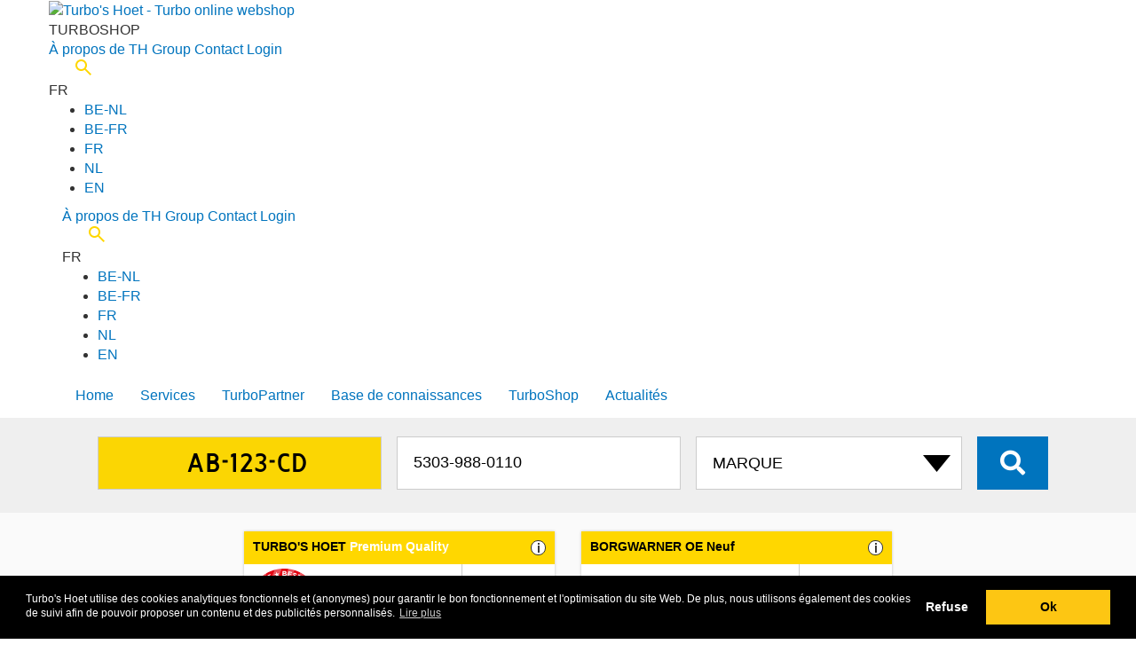

--- FILE ---
content_type: text/html; charset=UTF-8
request_url: https://turboshop.th-group.eu/fr/turbo/cross/5303-988-0110
body_size: 15949
content:
<!DOCTYPE html>
<html lang="fr">

<head>
	<meta http-equiv="content-type" content="text/html; charset=UTF-8">
	<meta name="theme-color" content="#161616">
	<!-- Google Tag Manager -->
	<script>(function (w, d, s, l, i) {
			w[l] = w[l] || []; w[l].push({
				'gtm.start':
					new Date().getTime(), event: 'gtm.js'
			}); var f = d.getElementsByTagName(s)[0],
				j = d.createElement(s), dl = l != 'dataLayer' ? '&l=' + l : ''; j.async = true; j.src =
					'https://www.googletagmanager.com/gtm.js?id=' + i + dl; f.parentNode.insertBefore(j, f);
		})(window, document, 'script', 'dataLayer', 'GTM-MXK566H');</script>
	<!-- End Google Tag Manager -->

			<title>
			Turbocompresseur 5303-988-0110 | 	Turbo en ligne			| Officiel 	Turbo's Hoet webshop</title>
	
	
	<link rel="dns-prefetch" href="https://turbopartner.th-group.eu">
	<link rel="dns-prefetch" href="https://turbonews.th-group.eu">
	<link rel="dns-prefetch" href="https://www.th-group.eu">

	<link rel="alternate" href="https://turboshop.th-group.eu/turbo/cross/5303-988-0110" hreflang="x-default" />
	<link rel="alternate" href="https://turboshop.th-group.eu/turbo/cross/5303-988-0110" hreflang="nl" />
	<link rel="alternate" href="https://turboshop.th-group.eu/turbo/cross/5303-988-0110" hreflang="nl-nl" />
	<link rel="alternate" href="https://turboshop.th-group.eu/en/turbo/cross/5303-988-0110" hreflang="en" />
	<link rel="alternate" href="https://turboshop.th-group.eu/fr/turbo/cross/5303-988-0110" hreflang="fr" />
	<link rel="alternate" href="https://turboshop.th-group.eu/fr/turbo/cross/5303-988-0110" hreflang="fr-fr" />
	<link rel="alternate" href="https://turboshop.th-group.eu/nl-be/turbo/cross/5303-988-0110" hreflang="nl-be" />
	<link rel="alternate" href="https://turboshop.th-group.eu/fr-be/turbo/cross/5303-988-0110" hreflang="fr-be" />

	<link rel="stylesheet" href="/css/bootstrap/bootstrap.min.css" />
	<link rel="stylesheet" href="/css/style.css" />
	<link rel="stylesheet" href="https://turbopartner.th-group.eu/shared/css/shared_header.min.css" />

	<link rel="shortcut icon" href="/favicon.ico" type="image/x-icon" />

	<meta property="og:locale" content="fr_fr" />
	<meta property="og:type" content="product" />
	<meta property="og:title"
		content="5303-988-0110 Turbowebshop | Turbo's Hoet" />
	<meta property="og:description" content="Turbo's Hoet 5303-988-0110 turbo informations. Turbos et turbocompresseurs pour tous les segments du marché : voitures particulières, transports, applications maritimes, industrielles, de construction et agricoles." />
	<meta property="og:url"
		content="https://turboshop.th-group.eu//fr/turbo/cross/5303-988-0110" />
	<meta property="og:site_name" content="Turbowebshop | Turbo's Hoet" />

	<meta name="robots" content="index, follow" />
	<meta name="format-detection" content="telephone=no">
	<meta name="keywords"
		content="5303-988-0110 5303-988-0110 Turbo's Hoet turbo, turbocharger, turbo's, commandé turbo" />
	<meta name="description" content="Turbo's Hoet 5303-988-0110 turbo informations. Turbos et turbocompresseurs pour tous les segments du marché : voitures particulières, transports, applications maritimes, industrielles, de construction et agricoles." />
	<meta name="viewport" content="width=device-width, initial-scale=1, user-scalable=no">
</head>

<body class="home ">
	<!-- Google Tag Manager (noscript) -->
	<noscript><iframe src="https://www.googletagmanager.com/ns.html?id=GTM-MXK566H" height="0" width="0"
			style="display:none;visibility:hidden"></iframe></noscript>
	<!-- End Google Tag Manager (noscript) -->

	<link rel="stylesheet" href="https://turbopartner.th-group.eu/shared/css/style.min.css?v=24" media="all" />
<script src="https://turbopartner.th-group.eu/shared/js/services.js?v=24"></script>
	<div id="page">
					<header class="header">
				<div class="container">
					<div class="row">

						<a class=logo href="/fr/"><img width=70 height=60
								src="https://turbopartner.th-group.eu/wp-content/themes/turbo/images/logo_white2.svg"
								alt="Turbo's Hoet - Turbo online webshop"></a>
						<div class="subtitle"><span>TURBO</span>SHOP</div>

						<div class="customer services">


							
							

    <div class="submenu">
        <a title="Over TH Group" href="https://th-group.eu/" target="_blank">À propos de TH Group</a>
        <a title="Contacter" href="https://turbopartner.th-group.eu/fr/contacter/">Contact</a>
        <a rel='nofollow' class='login' href='/fr/shoplogin/' rel='nofollow'>Login</a>
        <div class="search">
            <a href="https://turbopartner.th-group.eu/fr/rechercher/">
                <svg style="cursor:pointer;width:18px;height:18px;margin-left:30px;" width="48" height="48"
                    viewBox="0 0 48 48" fill="none">
                    <path
                        d="M44.2667 48L27.4667 31.2C26.1333 32.2667 24.6 33.1111 22.8667 33.7333C21.1333 34.3556 19.2889 34.6667 17.3333 34.6667C12.4889 34.6667 8.38933 32.9884 5.03467 29.632C1.68 26.2756 0.00177778 22.176 0 17.3333C0 12.4889 1.67822 8.38933 5.03467 5.03467C8.39111 1.68 12.4907 0.00177778 17.3333 0C22.1778 0 26.2773 1.67822 29.632 5.03467C32.9867 8.39111 34.6649 12.4907 34.6667 17.3333C34.6667 19.2889 34.3556 21.1333 33.7333 22.8667C33.1111 24.6 32.2667 26.1333 31.2 27.4667L48 44.2667L44.2667 48ZM17.3333 29.3333C20.6667 29.3333 23.5004 28.1662 25.8347 25.832C28.1689 23.4978 29.3351 20.6649 29.3333 17.3333C29.3333 14 28.1662 11.1662 25.832 8.832C23.4978 6.49778 20.6649 5.33156 17.3333 5.33333C14 5.33333 11.1662 6.50045 8.832 8.83467C6.49778 11.1689 5.33156 14.0018 5.33333 17.3333C5.33333 20.6667 6.50045 23.5004 8.83467 25.8347C11.1689 28.1689 14.0018 29.3351 17.3333 29.3333Z"
                        fill="#ffd700" />
                </svg>

            </a>
        </div>
    </div>
    <div class="lang ">
        <div id=curLang class=current>FR</div>
        <ul id=langSelect class=selector>
            <li><a title="België - Nederlands" href="https://turboshop.th-group.eu/nl-be/">BE-NL</a>
            <li><a title="Belgique - Français" href="https://turboshop.th-group.eu/fr-be/">BE-FR</a>
            <li><a title="France - Français" href="https://turboshop.th-group.eu/fr/">FR</a>
            <li><a title="Nederland - Nederlands" href="https://turboshop.th-group.eu/">NL</a>
                                <li><a title="The Netherlands - English" href="https://turboshop.th-group.eu/en/">EN</a>
                        </ul>
    </div>
						</div>

						<span class="bars navbar-toggle collapsed" data-toggle="collapse" data-target="#collapse-1">
							<span class="icon-bar"></span>
							<span class="icon-bar"></span>
							<span class="icon-bar"></span>
						</span>
						
<nav id="collapse-1" class="collapse navbar-collapse">
	<div id=servicesMob class="customer services mobile">
		

    <div class="submenu">
        <a title="Over TH Group" href="https://th-group.eu/" target="_blank">À propos de TH Group</a>
        <a title="Contacter" href="https://turbopartner.th-group.eu/fr/contacter/">Contact</a>
        <a rel='nofollow' class='login' href='/fr/shoplogin/' rel='nofollow'>Login</a>
        <div class="search">
            <a href="https://turbopartner.th-group.eu/fr/rechercher/">
                <svg style="cursor:pointer;width:18px;height:18px;margin-left:30px;" width="48" height="48"
                    viewBox="0 0 48 48" fill="none">
                    <path
                        d="M44.2667 48L27.4667 31.2C26.1333 32.2667 24.6 33.1111 22.8667 33.7333C21.1333 34.3556 19.2889 34.6667 17.3333 34.6667C12.4889 34.6667 8.38933 32.9884 5.03467 29.632C1.68 26.2756 0.00177778 22.176 0 17.3333C0 12.4889 1.67822 8.38933 5.03467 5.03467C8.39111 1.68 12.4907 0.00177778 17.3333 0C22.1778 0 26.2773 1.67822 29.632 5.03467C32.9867 8.39111 34.6649 12.4907 34.6667 17.3333C34.6667 19.2889 34.3556 21.1333 33.7333 22.8667C33.1111 24.6 32.2667 26.1333 31.2 27.4667L48 44.2667L44.2667 48ZM17.3333 29.3333C20.6667 29.3333 23.5004 28.1662 25.8347 25.832C28.1689 23.4978 29.3351 20.6649 29.3333 17.3333C29.3333 14 28.1662 11.1662 25.832 8.832C23.4978 6.49778 20.6649 5.33156 17.3333 5.33333C14 5.33333 11.1662 6.50045 8.832 8.83467C6.49778 11.1689 5.33156 14.0018 5.33333 17.3333C5.33333 20.6667 6.50045 23.5004 8.83467 25.8347C11.1689 28.1689 14.0018 29.3351 17.3333 29.3333Z"
                        fill="#ffd700" />
                </svg>

            </a>
        </div>
    </div>
    <div class="lang ">
        <div id=curLang class=current>FR</div>
        <ul id=langSelect class=selector>
            <li><a title="België - Nederlands" href="https://turboshop.th-group.eu/nl-be/">BE-NL</a>
            <li><a title="Belgique - Français" href="https://turboshop.th-group.eu/fr-be/">BE-FR</a>
            <li><a title="France - Français" href="https://turboshop.th-group.eu/fr/">FR</a>
            <li><a title="Nederland - Nederlands" href="https://turboshop.th-group.eu/">NL</a>
                                <li><a title="The Netherlands - English" href="https://turboshop.th-group.eu/en/">EN</a>
                        </ul>
    </div>
	</div>
	<ul id="menu-main-menu-fr" class="nav navbar-nav">
		<li class="menu-item ">
			<a href="https://turbopartner.th-group.eu/fr/">Home</a>
		</li>
		<li class="menu-item "><a 
				href="https://turbopartner.th-group.eu/fr/regler-immediatement/">Services</a>
		</li>
		<li class="menu-item ">
			<a  href="https://turbopartner.th-group.eu/fr/">TurboPartner</a>
		</li>
		<li class="menu-item ">
			<a title="TurboDiagnostic" href="https://turbodiagnose.th-group.eu/fr/">Base de connaissances</a>
		</li>
		<li class="menu-item current-menu-item"><a title="TurboShop"
				href="https://turboshop.th-group.eu/fr/">TurboShop</a></li>
		<li class="menu-item "><a title="Turbonews"
				href="https://turbonews.th-group.eu/fr/">Actualités</a></li>
		</li>
	</ul>
</nav>
					</div>
				</div>
			</header>
				  
					<section class="search">
				<div class="container">
					<div class="row">
						<div class="col-md-12">
							
							
						</div>
						<div class="col-md-12 text-center">
							<form id=searchform action="/fr/" method=get>
								<input type="hidden" name="s">

								<input type="text" id="bit" name="bit" class="distract" value="56439">

																																					<input class="search__input search__plate fr" type="text" name="kenteken"
											placeholder="AB-123-CD" value=""
											oninput="kentekenFocus(this)">
									


									<input type="text" id="thnum" name="thnum" minlength="3" class="search__input"
										placeholder="NUMÉRO" value="5303-988-0110">
								
																	<select id=brand name=brand class="search__select" onchange="clearmodel();selectbrand()">
										<option value="">Marque</option>
										<option value='ABARTH'>ABARTH
										<option value='ACKERMAN'>ACKERMAN
										<option value='AGRALE'>AGRALE
										<option value='AIFO'>AIFO
										<option value='ALFA ROMEO'>ALFA ROMEO
										<option value='ALLIS CHALMERS'>ALLIS CHALMERS
										<option value='ALSTHOM'>ALSTHOM
										<option value='ASHOK LEYLAND'>ASHOK LEYLAND
										<option value='AUDI'>AUDI
										<option value='AUSTIN'>AUSTIN
										<option value='BAUDOUIN'>BAUDOUIN
										<option value='BEDFORD'>BEDFORD
										<option value='BMW'>BMW
										<option value='BRE'>BRE
										<option value='BUKH'>BUKH
										<option value='CADILLAC'>CADILLAC
										<option value='CASE'>CASE
										<option value='CATERPILLAR'>CATERPILLAR
										<option value='CDC'>CDC
										<option value='CHEVROLET'>CHEVROLET
										<option value='CHRYSLER'>CHRYSLER
										<option value='CIL'>CIL
										<option value='CITROËN'>CITROËN
										<option value='CNH'>CNH
										<option value='CNHTC'>CNHTC
										<option value='COMMERCIAL'>COMMERCIAL
										<option value='CUMMINS'>CUMMINS
										<option value='CZ TURBO'>CZ TURBO
										<option value='DACIA'>DACIA
										<option value='DAEDONG'>DAEDONG
										<option value='DAEWOO'>DAEWOO
										<option value='DAF'>DAF
										<option value='DAIHATSU'>DAIHATSU
										<option value='DALEWOO'>DALEWOO
										<option value='DCEC'>DCEC
										<option value='DCES'>DCES
										<option value='DDC'>DDC
										<option value='DDC MTU'>DDC MTU
										<option value='DETROIT DIESEL'>DETROIT DIESEL
										<option value='DEUTZ'>DEUTZ
										<option value='DFM'>DFM
										<option value='DODGE'>DODGE
										<option value='DONGFENG'>DONGFENG
										<option value='DOOSAN'>DOOSAN
										<option value='DORMAN'>DORMAN
										<option value='DS'>DS
										<option value='EBR'>EBR
										<option value='EICHER'>EICHER
										<option value='FAW'>FAW
										<option value='FENDT'>FENDT
										<option value='FERRARI'>FERRARI
										<option value='FIAT'>FIAT
										<option value='FIAT AGRI'>FIAT AGRI
										<option value='FIAT ALLIS'>FIAT ALLIS
										<option value='FINCANTIERI'>FINCANTIERI
										<option value='FORD'>FORD
										<option value='FORD (OTOSAN)'>FORD (OTOSAN)
										<option value='FOTON'>FOTON
										<option value='FURUKAWA'>FURUKAWA
										<option value='GARDNER'>GARDNER
										<option value='GM'>GM
										<option value='GMC'>GMC
										<option value='GREAT WALL'>GREAT WALL
										<option value='GREAVES'>GREAVES
										<option value='GUASCOR'>GUASCOR
										<option value='HANOMAG'>HANOMAG
										<option value='HERCULES'>HERCULES
										<option value='HINO'>HINO
										<option value='HITACHI'>HITACHI
										<option value='HONDA'>HONDA
										<option value='HURLIMAN'>HURLIMAN
										<option value='HYSTER'>HYSTER
										<option value='HYUNDAI'>HYUNDAI
										<option value='IHC'>IHC
										<option value='INFINITY'>INFINITY
										<option value='INTERNATIONAL'>INTERNATIONAL
										<option value='ISEKI'>ISEKI
										<option value='ISOTTA'>ISOTTA
										<option value='ISUZU'>ISUZU
										<option value='IVECO'>IVECO
										<option value='IVECO AIFO'>IVECO AIFO
										<option value='IVECO MARINE'>IVECO MARINE
										<option value='JAC'>JAC
										<option value='JAGUAR'>JAGUAR
										<option value='JCB'>JCB
										<option value='JEEP'>JEEP
										<option value='JENBACH'>JENBACH
										<option value='JI CASE'>JI CASE
										<option value='JIANGXI'>JIANGXI
										<option value='JMC'>JMC
										<option value='JOHN DEERE'>JOHN DEERE
										<option value='KAEBLE'>KAEBLE
										<option value='KALMAR'>KALMAR
										<option value='KATO'>KATO
										<option value='KCEC'>KCEC
										<option value='KIA'>KIA
										<option value='KNORR-BREMSE'>KNORR-BREMSE
										<option value='KOBELCO'>KOBELCO
										<option value='KOHLER'>KOHLER
										<option value='KOMATSU'>KOMATSU
										<option value='KUBOTA'>KUBOTA
										<option value='LAMBORDINI'>LAMBORDINI
										<option value='LANCIA'>LANCIA
										<option value='LAND ROVER'>LANDROVER
										<option value='LDV'>LDV
										<option value='LEXUS'>LEXUS
										<option value='LEYLAND'>LEYLAND
										<option value='LG TRACTOR'>LG TRACTOR
										<option value='LIAZ'>LIAZ
										<option value='LIEBHERR'>LIEBHERR
										<option value='LISTER'>LISTER
										<option value='LOMBARDINI'>LOMBARDINI
										<option value='LOTUS'>LOTUS
										<option value='MACK'>MACK
										<option value='MAN'>MAN
										<option value='MASERATI'>MASERATI
										<option value='MASSEY FERGUSON'>MASSEY FERGUSON
										<option value='MAZDA'>MAZDA
										<option value='MDE'>MDE
										<option value='MERCEDES-BENZ'>MERCEDES
										<option value='MERCEDES TRUCK'>MERCEDES TRUCK
										<option value='MERCRUISER'>MERCRUISER
										<option value='MG'>MG
										<option value='MHI'>MHI
										<option value='MINI'>MINI
										<option value='MITSUBISHI'>MITSUBISHI
										<option value='MTU'>MTU
										<option value='MTU DDC'>MTU DDC
										<option value='MWM'>MWM
										<option value='NAVECO'>NAVECO
										<option value='NAVISTAR'>NAVISTAR
										<option value='NAVISTAR (IHC)'>NAVISTAR (IHC)
										<option value='NEF'>NEF
										<option value='NEW HOLLAND'>NEW HOLLAND
										<option value='NISSAN'>NISSAN
										<option value='O&K'>O&K
										<option value='ONAN'>ONAN
										<option value='OPEL'>OPEL
										<option value='PEGASO'>PEGASO
										<option value='PERKINS'>PERKINS
										<option value='PEUGEOT'>PEUGEOT
										<option value='PORSCHE'>PORSCHE
										<option value='RABA'>RABA
										<option value='RENAULT'>RENAULT
										<option value='RENAULT AGRI'>RENAULT AGRI
										<option value='RENAULT TRUCK'>RENAULT TRUCK
										<option value='ROLLS ROYCE'>ROLLS ROYCE
										<option value='ROVER'>ROVER
										<option value='RUSTON'>RUSTON
										<option value='SAAB'>SAAB
										<option value='SABRE'>SABRE
										<option value='SACM'>SACM
										<option value='SAME'>SAME
										<option value='SAURER'>SAURER
										<option value='SCANIA'>SCANIA
										<option value='SDCE'>SDCE
										<option value='SEAT'>SEAT
										<option value='SHANGHAI DIESEL'>SHANGHAI DIESEL
										<option value='SHANQI'>SHANQI
										<option value='SHIBAURA'>SHIBAURA
										<option value='SISU'>SISU
										<option value='SKODA'>SKODA
										<option value='SMART'>SMART
										<option value='SSANGYONG'>SSANGYONG
										<option value='SSCM'>SSCM
										<option value='STEYR'>STEYR
										<option value='SUBARU'>SUBARU
										<option value='SUZUKI'>SUZUKI
										<option value='TATA'>TATA
										<option value='TCL'>TCL
										<option value='TEDOM'>TEDOM
										<option value='TELCO'>TELCO
										<option value='THYSSEN-HENSCHEL'>THYSSEN-HENSCHEL
										<option value='TMW'>TMW
										<option value='TOYOTA'>TOYOTA
										<option value='UD TRUCKS'>UD TRUCKS
										<option value='VAG FORKLIFTS'>VAG FORKLIFTS
										<option value='VALMET'>VALMET
										<option value='VM'>VM
										<option value='VOL'>VOL
										<option value='VOLVO'>VOLVO
										<option value='VOLVO PENTA'>VOLVO PENTA
										<option value='VOLVO TRUCK'>VOLVO TRUCK
										<option value='VOLVO-PENTA'>VOLVO-PENTA
										<option value='VW'>VW
										<option value='VW INDUSTRIAL'>VW INDUSTRIAL
										<option value='WAUKESHA'>WAUKESHA
										<option value='WEBER'>WEBER
										<option value='WEICHAI'>WEICHAI
										<option value='WEIFANG'>WEIFANG
										<option value='WFD'>WFD
										<option value='WUXI'>WUXI
										<option value='WUXI DIESEL'>WUXI DIESEL
										<option value='YANMAR'>YANMAR
										<option value='YUCHAI'>YUCHAI
										<option value='ZETOR'>ZETOR
									</select>
								
								
								<button id="search__button" class="fas fa-search search__button"> </button>
							</form>
						</div>
					</div>
				</div>
			</section>
				
	
	
	<section class="searchresults">
		
		<div class="container">
			<div class="row ">
				<div class="col-xs-12 text-center">
									</div>
			</div>
		</div>

		
		<div class="container resultset">
							
				
				
			<div class="flex">
				<div id='1104681' data-mat='5303-988-0110' data-oe='' data-build='2011,2015,2009,2005,2006,2007,2010,2008,2012' data-motorcode='A 16 LES,A 16 LET,B 16 LER, B 16 LES,A 16 XNT, B 16 XNT,Z 16 LET,Z 16 LER, A 16 LER, B 16 LER,Z 16 LET, A 16 LET,Z 16 LEL, A 16 LEL,Z 16 XNT, A 16 XNT' data-fuel='PETROL,PETROL/COMPRESSED NA' data-cilcapacity='0' data-pk='211,180,207,150,192' class='product col-xs-12 col-sm-6 col-lg-4  turbo GT140'><div><h3>TURBO'S HOET <span>Premium Quality</span><a href='/languages/information3_FR.php' data-featherlight-iframe-height='400' data-featherlight-iframe-width='450' data-featherlight='iframe' class=moreinfo>i</a></h3><div class=thumbs><a href='/fr/turbo/1104681'></a><div class=thumb style='background-image:url(https://img.th-group.eu/Images00400/BWT5303-998-0110_1.JPG)'></div><div class=upper style='background-image:url(https://img.th-group.eu/Images00400/BWT5303-998-0110_2.JPG)'></div><div class=lower style='background-image:url(https://img.th-group.eu/Images00400/BWT5303-998-0110_3.JPG)'></div><div class=ribbon></div></div><div class=caption><h2>Turbo 1104681</h2><div class=usp><span style='color:#fdc613'>Comprenant<a href='/information_FR.php' data-featherlight-iframe-height='500' data-featherlight-iframe-width='600' data-featherlight='iframe' class=moreinfo>i</a></span><ul><li>24 mois de garantie<li>GARANTIE SANS SOUCIS<li>SUPPORT TECHNIQUE DANS LES 30 MINUTES</ul><span style='color:#fdc613'>EXTRA POUR LES TURBOPARTNER<a href='/information2_FR.php' data-featherlight-iframe-height='500' data-featherlight-iframe-width='600' data-featherlight='iframe' class=moreinfo>i</a></span><ul><li>REMBOURSEMENT DE LA MAIN D’OEUVRE<li>BASE DE DONNEES TURBO<li>SUPPORT PHOTO/VIDÉO EN DIRECT</ul></div><div class='pricedetail cursor' onclick="location.href='/fr/turbo/1104681'"><div>Turbocharger <span class=right>&euro;&nbsp;728,00</span></div><div data-type='THS20682-0'>+ KIT DE MONTAGE <span class='right white'>Pas en stock</span></div></div><div class=optional>CONSIGNE <span class=right><span class=money>&euro;150,00</span></span><BR></DIV><div class=totals><a  class='order fas fa-shopping-cart' href='/fr/turbo/1104681'></a><div class='price'><span class=total>Brut</span>  <span class=ammount>&euro;&nbsp;728,00</span><span class='stock '>En stock<a href="/languages/info_stock_FR.php" data-featherlight-iframe-height="200" data-featherlight-iframe-width="400" data-featherlight="iframe" class="moreinfo">i</a>  </span></div></div></div></div></div><div id='BWT5303-998-0110' data-mat='' data-oe='' data-build='2011,2015,2009,2005,2006,2007,2010,2008,2012' data-motorcode='A 16 LES,A 16 LET,B 16 LER, B 16 LES,A 16 XNT, B 16 XNT,Z 16 LET,Z 16 LER, A 16 LER, B 16 LER,Z 16 LET, A 16 LET,Z 16 LEL, A 16 LEL,Z 16 XNT, A 16 XNT' data-fuel='PETROL,PETROL/COMPRESSED NA' data-cilcapacity='0' data-pk='211,180,207,150,192' class='product col-xs-12 col-sm-6 col-lg-4  allinclusive T140'><div><h3>BORGWARNER OE Neuf<a href='/languages/information3_FR.php' data-featherlight-iframe-height='400' data-featherlight-iframe-width='450' data-featherlight='iframe' class=moreinfo>i</a></h3><div class=thumbs><a href='/fr/turbo/allinclusive/bwt5303-998-0110'></a><div class=thumb style='background-image:url(https://img.th-group.eu/Images00400/BWT5303-998-0110_1.JPG)'></div><div class=upper style='background-image:url(https://img.th-group.eu/Images00400/BWT5303-998-0110_2.JPG)'></div><div class=lower style='background-image:url(https://img.th-group.eu/Images00400/BWT5303-998-0110_3.JPG)'></div></div><div class=caption><h2>Turbo BWT5303-998-0110</h2><div class=usp><span style='color:#fdc613'>Comprenant<a href='/information_FR.php' data-featherlight-iframe-height='500' data-featherlight-iframe-width='600' data-featherlight='iframe' class=moreinfo>i</a></span><ul><li>24 mois de garantie<li>GARANTIE SANS SOUCIS<li>SUPPORT TECHNIQUE DANS LES 30 MINUTES</ul><span style='color:#fdc613'>EXTRA POUR LES TURBOPARTNER<a href='/information2_FR.php' data-featherlight-iframe-height='500' data-featherlight-iframe-width='600' data-featherlight='iframe' class=moreinfo>i</a></span><ul><li>REMBOURSEMENT DE LA MAIN D’OEUVRE<li>BASE DE DONNEES TURBO<li>SUPPORT PHOTO/VIDÉO EN DIRECT</ul></div><div class='pricedetail cursor' onclick="location.href='/fr/turbo/allinclusive/bwt5303-998-0110'"><div>Turbocharger <span class=right>&euro;&nbsp;888,29</span></div><div data-type='THS20682-0'>+ KIT DE MONTAGE <span class='right white'>Pas en stock</span></div></div><div class=optional>CONSIGNE <span class=right><span class=money>&euro;150,00</span></span><BR></DIV><div class=totals><a  class='order fas fa-shopping-cart' href='/fr/turbo/allinclusive/bwt5303-998-0110'></a><div class='price'><span class=total>Brut</span>  <span class=ammount>&euro;&nbsp;888,29</span><span class='stock '>En stock<a href="/languages/info_stock_FR.php" data-featherlight-iframe-height="200" data-featherlight-iframe-width="400" data-featherlight="iframe" class="moreinfo">i</a>  </span></div></div></div></div></div>							</div>
		</div>


	</section>


<section class="contact">
	<div class="container">
		<div class="row">
			<div class="col-sm-4 col-xs-12">
								<h1 class="contact__title">
					Le plus grand choix de turbos en ligne				</h1>

				
			</div>
			<div class="col-sm-8 col-xs-12 contact__sidebar ">

				<p class="contact__desc">
					Commander un  turbo en ligne : vous pouvez le faire rapidement et facilement chez Turbo’s Hoet. Notre <strong>large stock de turbos</strong> et notre service complet vous offrent <strong>l’assurance</strong> que vous commandez le bon modèle. Vous serez également sûr que votre  turbo fonctionnera sans problème. Avec la gamme Turbo’s Hoet vous offrez à vos clients le meilleur service à un prix compétitif.				</p> 
				<p style="text-align:right"><img src="/images/TecDoc_CDS.svg" width="170" at="TecDoc data supplier"></p>
			</div>
		</div>
		<div class="row" style="margin-top:6rem;">

			<div class="col-sm-4 col-xs-12">
                        <h2>24 mois de garantie</h2>
                        <p>Grâce à la combinaison optimale de la meilleure qualité et d'un support technique adéquat, Turbos Hoet <strong>garantit un turbo sans problème</strong>. Chez Turbos Hoet, vous obtenez 2 ans de garantie sur un turbo livré.</p>
                        </div>
                        <div class="col-sm-4 col-xs-12">
                        <h2>Garantie Sans Soucis</h2>
                        <p>En cas de problème après l'enregistrement et le montage du turbo, vous recevrez un <strong>turbo de remplacement</strong> de notre part. Pour les conditions de garantie prolongée, n'hésitez pas à nous contacter.</p>
                        </div>
                        <div class="col-sm-4 col-xs-12">
                        <h2>Installation optimale</h2>
                        <p>Nous vous contacterons par téléphone dans les 30 minutes suivant l'enregistrement d'un turbo acheté. Vous recevrez également les instructions de montage correctes par e-mail. De cette façon, une <strong>installation optimale</strong> est garantie.</p>
                        </div>			
		</div>
	</div>
</section>


<footer>

			<div class="container">
			<div class="row seonumbers" style="padding:3rem;background-color: #7c7c7c;margin:0">
    <div class="col-sm-6">
        <div class="row">
            <div class="col-sm-12">
                <h4 class="footer__title">TOP <span>TURBO</span> NUMMERS</h4>
            </div>
        </div>
        <div class="row">
            <!--TH NUMBERS -->
            <div class="col-sm-2">
                <p class="footer__numbers">
                    <a title="Turbo 1100052 Turbo`s Hoet" href="/fr/turbo/1100052">1100052</a><br><a
                        title="Turbo 1100067 Turbo`s Hoet" href="/fr/turbo/1100067">1100067</a><br><a
                        title="Turbo 1100132 Turbo`s Hoet" href="/fr/turbo/1100132">1100132</a><br><a
                        title="Turbo 1100139 Turbo`s Hoet" href="/fr/turbo/1100139">1100139</a><br><a
                        title="Turbo 1100174 Turbo`s Hoet" href="/fr/turbo/1100174">1100174</a><br><a
                        title="Turbo 1100175 Turbo`s Hoet" href="/fr/turbo/1100175">1100175</a><br><a
                        title="Turbo 1100184 Turbo`s Hoet" href="/fr/turbo/1100184">1100184</a><br><a
                        title="Turbo 1100194 Turbo`s Hoet" href="/fr/turbo/1100194">1100194</a><br><a
                        title="Turbo 1100201 Turbo`s Hoet" href="/fr/turbo/1100201">1100201</a><br><a
                        title="Turbo 1100206 Turbo`s Hoet" href="/fr/turbo/1100206">1100206</a><br><a
                        title="Turbo 1100249 Turbo`s Hoet" href="/fr/turbo/1100249">1100249</a><br><a
                        title="Turbo 1100293 Turbo`s Hoet" href="/fr/turbo/1100293">1100293</a><br><a
                        title="Turbo 1100368 Turbo`s Hoet" href="/fr/turbo/1100368">1100368</a><br><a
                        title="Turbo 1100414 Turbo`s Hoet" href="/fr/turbo/1100414">1100414</a><br><a
                        title="Turbo 1100428 Turbo`s Hoet" href="/fr/turbo/1100428">1100428</a><br><a
                        title="Turbo 1100458 Turbo`s Hoet" href="/fr/turbo/1100458">1100458</a><br><a
                        title="Turbo 1100543 Turbo`s Hoet" href="/fr/turbo/1100543">1100543</a><br><a
                        title="Turbo 1100683 Turbo`s Hoet" href="/fr/turbo/1100683">1100683</a><br><a
                        title="Turbo 1100692 Turbo`s Hoet" href="/fr/turbo/1100692">1100692</a><br><a
                        title="Turbo 1100701 Turbo`s Hoet" href="/fr/turbo/1100701">1100701</a><br><a
                        title="Turbo 1100714 Turbo`s Hoet" href="/fr/turbo/1100714">1100714</a><br><a
                        title="Turbo 1100778 Turbo`s Hoet" href="/fr/turbo/1100778">1100778</a><br><a
                        title="Turbo 1100808 Turbo`s Hoet" href="/fr/turbo/1100808">1100808</a><br><a
                        title="Turbo 1101060 Turbo`s Hoet" href="/fr/turbo/1101060">1101060</a><br><a
                        title="Turbo 1101094 Turbo`s Hoet" href="/fr/turbo/1101094">1101094</a><br><a
                        title="Turbo 1101166 Turbo`s Hoet" href="/fr/turbo/1101166">1101166</a><br><a
                        title="Turbo 1101201 Turbo`s Hoet" href="/fr/turbo/1101201">1101201</a><br><a
                        title="Turbo 1101241 Turbo`s Hoet" href="/fr/turbo/1101241">1101241</a><br><a
                        title="Turbo 1101242 Turbo`s Hoet" href="/fr/turbo/1101242">1101242</a><br><a
                        title="Turbo 1101245 Turbo`s Hoet" href="/fr/turbo/1101245">1101245</a><br><a
                        title="Turbo 1101275 Turbo`s Hoet" href="/fr/turbo/1101275">1101275</a><br><a
                        title="Turbo 1101338 Turbo`s Hoet" href="/fr/turbo/1101338">1101338</a><br><a
                        title="Turbo 1101346 Turbo`s Hoet" href="/fr/turbo/1101346">1101346</a><br><a
                        title="Turbo 1101360 Turbo`s Hoet" href="/fr/turbo/1101360">1101360</a><br><a
                        title="Turbo 1101766 Turbo`s Hoet" href="/fr/turbo/1101766">1101766</a><br><a
                        title="Turbo 1101900 Turbo`s Hoet" href="/fr/turbo/1101900">1101900</a><br><a
                        title="Turbo 1102060 Turbo`s Hoet" href="/fr/turbo/1102060">1102060</a><br><a
                        title="Turbo 1102082 Turbo`s Hoet" href="/fr/turbo/1102082">1102082</a><br><a
                        title="Turbo 1102096 Turbo`s Hoet" href="/fr/turbo/1102096">1102096</a><br><a
                        title="Turbo 1102097 Turbo`s Hoet" href="/fr/turbo/1102097">1102097</a><br><a
                        title="Turbo 1102112 Turbo`s Hoet" href="/fr/turbo/1102112">1102112</a><br><a
                        title="Turbo 1102115 Turbo`s Hoet" href="/fr/turbo/1102115">1102115</a><br><a
                        title="Turbo 1102134 Turbo`s Hoet" href="/fr/turbo/1102134">1102134</a><br><a
                        title="Turbo 1102153 Turbo`s Hoet" href="/fr/turbo/1102153">1102153</a><br><a
                        title="Turbo 1102188 Turbo`s Hoet" href="/fr/turbo/1102188">1102188</a><br><a
                        title="Turbo 1102190 Turbo`s Hoet" href="/fr/turbo/1102190">1102190</a><br><a
                        title="Turbo 1102772 Turbo`s Hoet" href="/fr/turbo/1102772">1102772</a><br><a
                        title="Turbo 1102789 Turbo`s Hoet" href="/fr/turbo/1102789">1102789</a><br><a
                        title="Turbo 1102790 Turbo`s Hoet" href="/fr/turbo/1102790">1102790</a><br><a
                        title="Turbo 1102794 Turbo`s Hoet" href="/fr/turbo/1102794">1102794</a><br><a
                        title="Turbo 1102799 Turbo`s Hoet" href="/fr/turbo/1102799">1102799</a><br><a
                        title="Turbo 1102811 Turbo`s Hoet" href="/fr/turbo/1102811">1102811</a><br><a
                        title="Turbo 1103051 Turbo`s Hoet" href="/fr/turbo/1103051">1103051</a><br><a
                        title="Turbo 1103075 Turbo`s Hoet" href="/fr/turbo/1103075">1103075</a><br><a
                        title="Turbo 1103188 Turbo`s Hoet" href="/fr/turbo/1103188">1103188</a><br><a
                        title="Turbo 1103226 Turbo`s Hoet" href="/fr/turbo/1103226">1103226</a><br><a
                        title="Turbo 1103251 Turbo`s Hoet" href="/fr/turbo/1103251">1103251</a><br><a
                        title="Turbo 1103264 Turbo`s Hoet" href="/fr/turbo/1103264">1103264</a><br><a
                        title="Turbo 1103266 Turbo`s Hoet" href="/fr/turbo/1103266">1103266</a><br><a
                        title="Turbo 1103267 Turbo`s Hoet" href="/fr/turbo/1103267">1103267</a><br>
                </p>
            </div>
            <div class="col-sm-2">
                <p class="footer__numbers">
                    <a title="Turbo 1103279 Turbo`s Hoet" href="/fr/turbo/1103279">1103279</a><br><a
                        title="Turbo 1103358 Turbo`s Hoet" href="/fr/turbo/1103358">1103358</a><br><a
                        title="Turbo 1103394 Turbo`s Hoet" href="/fr/turbo/1103394">1103394</a><br><a
                        title="Turbo 1103400 Turbo`s Hoet" href="/fr/turbo/1103400">1103400</a><br><a
                        title="Turbo 1103476 Turbo`s Hoet" href="/fr/turbo/1103476">1103476</a><br><a
                        title="Turbo 1103661 Turbo`s Hoet" href="/fr/turbo/1103661">1103661</a><br><a
                        title="Turbo 1103742 Turbo`s Hoet" href="/fr/turbo/1103742">1103742</a><br><a
                        title="Turbo 1103749 Turbo`s Hoet" href="/fr/turbo/1103749">1103749</a><br><a
                        title="Turbo 1103750 Turbo`s Hoet" href="/fr/turbo/1103750">1103750</a><br><a
                        title="Turbo 1103782 Turbo`s Hoet" href="/fr/turbo/1103782">1103782</a><br><a
                        title="Turbo 1103807 Turbo`s Hoet" href="/fr/turbo/1103807">1103807</a><br><a
                        title="Turbo 1103819 Turbo`s Hoet" href="/fr/turbo/1103819">1103819</a><br><a
                        title="Turbo 1103821 Turbo`s Hoet" href="/fr/turbo/1103821">1103821</a><br><a
                        title="Turbo 1103829 Turbo`s Hoet" href="/fr/turbo/1103829">1103829</a><br><a
                        title="Turbo 1103836 Turbo`s Hoet" href="/fr/turbo/1103836">1103836</a><br><a
                        title="Turbo 1103865 Turbo`s Hoet" href="/fr/turbo/1103865">1103865</a><br><a
                        title="Turbo 1103907 Turbo`s Hoet" href="/fr/turbo/1103907">1103907</a><br><a
                        title="Turbo 1103915 Turbo`s Hoet" href="/fr/turbo/1103915">1103915</a><br><a
                        title="Turbo 1103942 Turbo`s Hoet" href="/fr/turbo/1103942">1103942</a><br><a
                        title="Turbo 1103946 Turbo`s Hoet" href="/fr/turbo/1103946">1103946</a><br><a
                        title="Turbo 1103975 Turbo`s Hoet" href="/fr/turbo/1103975">1103975</a><br><a
                        title="Turbo 1103992 Turbo`s Hoet" href="/fr/turbo/1103992">1103992</a><br><a
                        title="Turbo 1104013 Turbo`s Hoet" href="/fr/turbo/1104013">1104013</a><br><a
                        title="Turbo 1104028 Turbo`s Hoet" href="/fr/turbo/1104028">1104028</a><br><a
                        title="Turbo 1104063 Turbo`s Hoet" href="/fr/turbo/1104063">1104063</a><br><a
                        title="Turbo 1104082 Turbo`s Hoet" href="/fr/turbo/1104082">1104082</a><br><a
                        title="Turbo 1104113 Turbo`s Hoet" href="/fr/turbo/1104113">1104113</a><br><a
                        title="Turbo 1104115 Turbo`s Hoet" href="/fr/turbo/1104115">1104115</a><br><a
                        title="Turbo 1104129 Turbo`s Hoet" href="/fr/turbo/1104129">1104129</a><br><a
                        title="Turbo 1104132 Turbo`s Hoet" href="/fr/turbo/1104132">1104132</a><br><a
                        title="Turbo 1104147 Turbo`s Hoet" href="/fr/turbo/1104147">1104147</a><br><a
                        title="Turbo 1104176 Turbo`s Hoet" href="/fr/turbo/1104176">1104176</a><br><a
                        title="Turbo 1104328 Turbo`s Hoet" href="/fr/turbo/1104328">1104328</a><br><a
                        title="Turbo 1104332 Turbo`s Hoet" href="/fr/turbo/1104332">1104332</a><br><a
                        title="Turbo 1104565 Turbo`s Hoet" href="/fr/turbo/1104565">1104565</a><br><a
                        title="Turbo 1104567 Turbo`s Hoet" href="/fr/turbo/1104567">1104567</a><br><a
                        title="Turbo 1104581 Turbo`s Hoet" href="/fr/turbo/1104581">1104581</a><br><a
                        title="Turbo 1104616 Turbo`s Hoet" href="/fr/turbo/1104616">1104616</a><br><a
                        title="Turbo 1104642 Turbo`s Hoet" href="/fr/turbo/1104642">1104642</a><br><a
                        title="Turbo 1104643 Turbo`s Hoet" href="/fr/turbo/1104643">1104643</a><br><a
                        title="Turbo 1104749 Turbo`s Hoet" href="/fr/turbo/1104749">1104749</a><br><a
                        title="Turbo 1104753 Turbo`s Hoet" href="/fr/turbo/1104753">1104753</a><br><a
                        title="Turbo 2100653 Turbo`s Hoet" href="/fr/turbo/2100653">2100653</a><br><a
                        title="Turbo 2100715 Turbo`s Hoet" href="/fr/turbo/2100715">2100715</a><br><a
                        title="Turbo 2100747 Turbo`s Hoet" href="/fr/turbo/2100747">2100747</a><br><a
                        title="Turbo 2100752 Turbo`s Hoet" href="/fr/turbo/2100752">2100752</a><br><a
                        title="Turbo 2100764 Turbo`s Hoet" href="/fr/turbo/2100764">2100764</a><br><a
                        title="Turbo 2100765 Turbo`s Hoet" href="/fr/turbo/2100765">2100765</a><br><a
                        title="Turbo 2100768 Turbo`s Hoet" href="/fr/turbo/2100768">2100768</a><br><a
                        title="Turbo 2100774 Turbo`s Hoet" href="/fr/turbo/2100774">2100774</a><br><a
                        title="Turbo 2100809 Turbo`s Hoet" href="/fr/turbo/2100809">2100809</a><br><a
                        title="Turbo 2100843 Turbo`s Hoet" href="/fr/turbo/2100843">2100843</a><br><a
                        title="Turbo 2100844 Turbo`s Hoet" href="/fr/turbo/2100844">2100844</a><br><a
                        title="Turbo 2100930 Turbo`s Hoet" href="/fr/turbo/2100930">2100930</a><br><a
                        title="Turbo 2100931 Turbo`s Hoet" href="/fr/turbo/2100931">2100931</a><br><a
                        title="Turbo 2100939 Turbo`s Hoet" href="/fr/turbo/2100939">2100939</a><br><a
                        title="Turbo 2100946 Turbo`s Hoet" href="/fr/turbo/2100946">2100946</a><br><a
                        title="Turbo 2101002 Turbo`s Hoet" href="/fr/turbo/2101002">2101002</a><br><a
                        title="Turbo 2101130 Turbo`s Hoet" href="/fr/turbo/2101130">2101130</a><br><a
                        title="Turbo 4104256 Turbo`s Hoet" href="/fr/turbo/4104256">4104256</a><br>
                </p>
            </div>
            <!--OENUMBERS -->
            <div class="col-sm-4">
                <p class="footer__numbers">
                    <a title="Turbo OE NEW 1000-988-0005"
                        href="/fr/turbo/allinclusive/BWT1000-988-0005">1000-988-0005</a><br><a
                        title="Turbo OE NEW 1000-988-0074"
                        href="/fr/turbo/allinclusive/BWT1000-988-0074">1000-988-0074</a><br><a
                        title="Turbo OE NEW 1000-993-0098"
                        href="/fr/turbo/allinclusive/BWT1000-993-0098">1000-993-0098</a><br><a
                        title="Turbo OE NEW 1000-993-0102"
                        href="/fr/turbo/allinclusive/BWT1000-993-0102">1000-993-0102</a><br><a
                        title="Turbo OE NEW 1270-988-0018"
                        href="/fr/turbo/allinclusive/BWT1270-988-0018">1270-988-0018</a><br><a title="Turbo OE NEW 318844"
                        href="/fr/turbo/allinclusive/BWT318844">318844</a><br><a title="Turbo OE NEW 5303-988-0029"
                        href="/fr/turbo/allinclusive/BWT5303-988-0029">5303-988-0029</a><br><a
                        title="Turbo OE NEW 5303-988-0048"
                        href="/fr/turbo/allinclusive/BWT5303-988-0048">5303-988-0048</a><br><a
                        title="Turbo OE NEW 5303-988-0105"
                        href="/fr/turbo/allinclusive/BWT5303-988-0105">5303-988-0105</a><br><a
                        title="Turbo OE NEW 5303-988-0109"
                        href="/fr/turbo/allinclusive/BWT5303-988-0109">5303-988-0109</a><br><a
                        title="Turbo OE NEW 5303-988-0141"
                        href="/fr/turbo/allinclusive/BWT5303-988-0141">5303-988-0141</a><br><a
                        title="Turbo OE NEW 5303-988-0189"
                        href="/fr/turbo/allinclusive/BWT5303-988-0189">5303-988-0189</a><br><a
                        title="Turbo OE NEW 5303-988-0205"
                        href="/fr/turbo/allinclusive/BWT5303-988-0205">5303-988-0205</a><br><a
                        title="Turbo OE NEW 5303-988-0425"
                        href="/fr/turbo/allinclusive/BWT5303-988-0425">5303-988-0425</a><br><a
                        title="Turbo OE NEW 5303-988-0426"
                        href="/fr/turbo/allinclusive/BWT5303-988-0426">5303-988-0426</a><br><a
                        title="Turbo OE NEW 5303-988-0459"
                        href="/fr/turbo/allinclusive/BWT5303-988-0459">5303-988-0459</a><br><a
                        title="Turbo OE NEW 5303-998-0110"
                        href="/fr/turbo/allinclusive/BWT5303-998-0110">5303-998-0110</a><br><a
                        title="Turbo OE NEW 5304-988-0020"
                        href="/fr/turbo/allinclusive/BWT5304-988-0020">5304-988-0020</a><br><a
                        title="Turbo OE NEW 5304-988-0023"
                        href="/fr/turbo/allinclusive/BWT5304-988-0023">5304-988-0023</a><br><a
                        title="Turbo OE NEW 5304-988-0054"
                        href="/fr/turbo/allinclusive/BWT5304-988-0054">5304-988-0054</a><br><a
                        title="Turbo OE NEW 5304-988-0064"
                        href="/fr/turbo/allinclusive/BWT5304-988-0064">5304-988-0064</a><br><a
                        title="Turbo OE NEW 5304-988-0200"
                        href="/fr/turbo/allinclusive/BWT5304-988-0200">5304-988-0200</a><br><a
                        title="Turbo OE NEW 5316-998-0010"
                        href="/fr/turbo/allinclusive/BWT5316-998-0010">5316-998-0010</a><br><a
                        title="Turbo OE NEW 5326-988-6492"
                        href="/fr/turbo/allinclusive/BWT5326-988-6492">5326-988-6492</a><br><a
                        title="Turbo OE NEW 5329-988-7131"
                        href="/fr/turbo/allinclusive/BWT5329-988-7131">5329-988-7131</a><br><a
                        title="Turbo OE NEW 5430-988-0000"
                        href="/fr/turbo/allinclusive/BWT5430-988-0000">5430-988-0000</a><br><a
                        title="Turbo OE NEW 5435-988-0005"
                        href="/fr/turbo/allinclusive/BWT5435-988-0005">5435-988-0005</a><br><a
                        title="Turbo OE NEW 5435-988-0006"
                        href="/fr/turbo/allinclusive/BWT5435-988-0006">5435-988-0006</a><br><a
                        title="Turbo OE NEW 5435-988-0018"
                        href="/fr/turbo/allinclusive/BWT5435-988-0018">5435-988-0018</a><br><a
                        title="Turbo OE NEW 5435-998-0029"
                        href="/fr/turbo/allinclusive/BWT5435-998-0029">5435-998-0029</a><br><a
                        title="Turbo OE NEW 5438-988-0006"
                        href="/fr/turbo/allinclusive/BWT5438-988-0006">5438-988-0006</a><br><a
                        title="Turbo OE NEW 5438-988-0017"
                        href="/fr/turbo/allinclusive/BWT5438-988-0017">5438-988-0017</a><br><a
                        title="Turbo OE NEW 5439-988-0020"
                        href="/fr/turbo/allinclusive/BWT5439-988-0020">5439-988-0020</a><br><a
                        title="Turbo OE NEW 5439-988-0072"
                        href="/fr/turbo/allinclusive/BWT5439-988-0072">5439-988-0072</a><br><a
                        title="Turbo OE NEW 5439-988-0107"
                        href="/fr/turbo/allinclusive/BWT5439-988-0107">5439-988-0107</a><br><a
                        title="Turbo OE NEW 5439-988-0136"
                        href="/fr/turbo/allinclusive/BWT5439-988-0136">5439-988-0136</a><br><a
                        title="Turbo OE NEW 5439-998-0070"
                        href="/fr/turbo/allinclusive/BWT5439-998-0070">5439-998-0070</a><br><a
                        title="Turbo OE NEW 5439-998-0127"
                        href="/fr/turbo/allinclusive/BWT5439-998-0127">5439-998-0127</a><br><a
                        title="Turbo OE NEW 454098-0003" href="/fr/turbo/allinclusive/GAR454098-2003">454098-0003</a><br><a
                        title="Turbo OE NEW 465114-0005" href="/fr/turbo/allinclusive/GAR465114-2005">465114-0005</a><br><a
                        title="Turbo OE NEW 466334-0002" href="/fr/turbo/allinclusive/GAR466334-2002">466334-0002</a><br><a
                        title="Turbo OE NEW 466854-0001" href="/fr/turbo/allinclusive/GAR466854-2001">466854-0001</a><br><a
                        title="Turbo OE NEW 701729-0010" href="/fr/turbo/allinclusive/GAR701729-2010">701729-0010</a><br><a
                        title="Turbo OE NEW 703753-0001" href="/fr/turbo/allinclusive/GAR703753-2001">703753-0001</a><br><a
                        title="Turbo OE NEW 706844-0007" href="/fr/turbo/allinclusive/GAR706844-2007">706844-0007</a><br><a
                        title="Turbo OE NEW 707240-0003" href="/fr/turbo/allinclusive/GAR707240-2003">707240-0003</a><br><a
                        title="Turbo OE NEW 708847-0002" href="/fr/turbo/allinclusive/GAR708847-2002">708847-0002</a><br><a
                        title="Turbo OE NEW 714652-0006" href="/fr/turbo/allinclusive/GAR714652-2006">714652-0006</a><br><a
                        title="Turbo OE NEW 718089-0008" href="/fr/turbo/allinclusive/GAR718089-2008">718089-0008</a><br><a
                        title="Turbo OE NEW 720244-0004" href="/fr/turbo/allinclusive/GAR720244-2004">720244-0004</a><br><a
                        title="Turbo OE NEW 720931-0004" href="/fr/turbo/allinclusive/GAR720931-2004">720931-0004</a><br><a
                        title="Turbo OE NEW 723341-0013" href="/fr/turbo/allinclusive/GAR723341-2013">723341-0013</a><br><a
                        title="Turbo OE NEW 728989-0018" href="/fr/turbo/allinclusive/GAR728989-2018">728989-0018</a><br><a
                        title="Turbo OE NEW 734204-0001" href="/fr/turbo/allinclusive/GAR734204-2001">734204-0001</a><br><a
                        title="Turbo OE NEW 740611-0002" href="/fr/turbo/allinclusive/GAR740611-2002">740611-0002</a><br><a
                        title="Turbo OE NEW 751243-0002" href="/fr/turbo/allinclusive/GAR751243-2002">751243-0002</a><br><a
                        title="Turbo OE NEW 751768-0004" href="/fr/turbo/allinclusive/GAR751768-2004">751768-0004</a><br><a
                        title="Turbo OE NEW 752610-0015" href="/fr/turbo/allinclusive/GAR752610-2015">752610-0015</a><br><a
                        title="Turbo OE NEW 753420-0005" href="/fr/turbo/allinclusive/GAR753420-2005">753420-0005</a><br><a
                        title="Turbo OE NEW 753544-0020" href="/fr/turbo/allinclusive/GAR753544-2020">753544-0020</a><br>
                </p>
            </div>
            <div class="col-sm-4">
                <p class="footer__numbers">
                    <a title="Turbo OE NEW 753546-0014" href="/fr/turbo/allinclusive/GAR753546-2014">753546-0014</a><br><a
                        title="Turbo OE NEW 756047-0005" href="/fr/turbo/allinclusive/GAR756047-2005">756047-0005</a><br><a
                        title="Turbo OE NEW 757779-0021" href="/fr/turbo/allinclusive/GAR757779-2021">757779-0021</a><br><a
                        title="Turbo OE NEW 758352-0026" href="/fr/turbo/allinclusive/GAR758352-2026">758352-0026</a><br><a
                        title="Turbo OE NEW 760680-0005" href="/fr/turbo/allinclusive/GAR760680-2005">760680-0005</a><br><a
                        title="Turbo OE NEW 760774-0003" href="/fr/turbo/allinclusive/GAR760774-2003">760774-0003</a><br><a
                        title="Turbo OE NEW 762060-0009" href="/fr/turbo/allinclusive/GAR762060-2009">762060-0009</a><br><a
                        title="Turbo OE NEW 764609-0001" href="/fr/turbo/allinclusive/GAR764609-2001">764609-0001</a><br><a
                        title="Turbo OE NEW 765155-0004" href="/fr/turbo/allinclusive/GAR765155-2004">765155-0004</a><br><a
                        title="Turbo OE NEW 776469-0005" href="/fr/turbo/allinclusive/GAR776469-2005">776469-0005</a><br><a
                        title="Turbo OE NEW 778401-0007" href="/fr/turbo/allinclusive/GAR778401-2007">778401-0007</a><br><a
                        title="Turbo OE NEW 786997-0001" href="/fr/turbo/allinclusive/GAR786997-2001">786997-0001</a><br><a
                        title="Turbo OE NEW 789016-0002" href="/fr/turbo/allinclusive/GAR789016-2002">789016-0002</a><br><a
                        title="Turbo OE NEW 790179-0002" href="/fr/turbo/allinclusive/GAR790179-2002">790179-0002</a><br><a
                        title="Turbo OE NEW 795637-0001" href="/fr/turbo/allinclusive/GAR795637-2001">795637-0001</a><br><a
                        title="Turbo OE NEW 795680-0003" href="/fr/turbo/allinclusive/GAR795680-2003">795680-0003</a><br><a
                        title="Turbo OE NEW 798128-0006" href="/fr/turbo/allinclusive/GAR798128-2006">798128-0006</a><br><a
                        title="Turbo OE NEW 806497-0001" href="/fr/turbo/allinclusive/GAR806497-2001">806497-0001</a><br><a
                        title="Turbo OE NEW 807489-0001" href="/fr/turbo/allinclusive/GAR807489-2001">807489-0001</a><br><a
                        title="Turbo OE NEW 810358-0002" href="/fr/turbo/allinclusive/GAR810358-2002">810358-0002</a><br><a
                        title="Turbo OE NEW 819872-0001" href="/fr/turbo/allinclusive/GAR819872-2001">819872-0001</a><br><a
                        title="Turbo OE NEW 819968-0001" href="/fr/turbo/allinclusive/GAR819968-2001">819968-0001</a><br><a
                        title="Turbo OE NEW 819976-0012" href="/fr/turbo/allinclusive/GAR819976-2012">819976-0012</a><br><a
                        title="Turbo OE NEW 821866-0004" href="/fr/turbo/allinclusive/GAR821866-2004">821866-0004</a><br><a
                        title="Turbo OE NEW 824060-0005" href="/fr/turbo/allinclusive/GAR824060-2005">824060-0005</a><br><a
                        title="Turbo OE NEW 825246-0001" href="/fr/turbo/allinclusive/GAR825246-2001">825246-0001</a><br><a
                        title="Turbo OE NEW 852915-0001" href="/fr/turbo/allinclusive/GAR852915-2001">852915-0001</a><br><a
                        title="Turbo OE NEW 853333-0001" href="/fr/turbo/allinclusive/GAR853333-2001">853333-0001</a><br><a
                        title="Turbo OE NEW 3593920" href="/fr/turbo/allinclusive/HOL3593920">3593920</a><br><a
                        title="Turbo OE NEW 4033101" href="/fr/turbo/allinclusive/HOL4033101">4033101</a><br><a
                        title="Turbo OE NEW 4033524" href="/fr/turbo/allinclusive/HOL4033524">4033524</a><br><a
                        title="Turbo OE NEW 5322469" href="/fr/turbo/allinclusive/HOL5322469">5322469</a><br><a
                        title="Turbo OE NEW 5351445" href="/fr/turbo/allinclusive/HOL5351445">5351445</a><br><a
                        title="Turbo OE NEW 9V202" href="/fr/turbo/allinclusive/IHI9V202">9V202</a><br><a
                        title="Turbo OE NEW VIFC" href="/fr/turbo/allinclusive/IHIVIFC">VIFC</a><br><a
                        title="Turbo OE NEW VIHN" href="/fr/turbo/allinclusive/IHIVIHN">VIHN</a><br><a
                        title="Turbo OE NEW VJ32" href="/fr/turbo/allinclusive/IHIVJ32">VJ32</a><br><a
                        title="Turbo OE NEW VL37" href="/fr/turbo/allinclusive/IHIVL37">VL37</a><br><a
                        title="Turbo OE NEW VL38" href="/fr/turbo/allinclusive/IHIVL38">VL38</a><br><a
                        title="Turbo OE NEW VN4" href="/fr/turbo/allinclusive/IHIVN4">VN4</a><br><a
                        title="Turbo OE NEW 030TC11002000"
                        href="/fr/turbo/allinclusive/MBT030TC11002000">030TC11002000</a><br><a
                        title="Turbo OE NEW 49131-06007" href="/fr/turbo/allinclusive/MXT49131-06007">49131-06007</a><br><a
                        title="Turbo OE NEW 49131-07161" href="/fr/turbo/allinclusive/MXT49131-07161">49131-07161</a><br><a
                        title="Turbo OE NEW 49131-07171" href="/fr/turbo/allinclusive/MXT49131-07171">49131-07171</a><br><a
                        title="Turbo OE NEW 49135-05050" href="/fr/turbo/allinclusive/MXT49135-05050">49135-05050</a><br><a
                        title="Turbo OE NEW 49135-05671" href="/fr/turbo/allinclusive/MXT49135-05671">49135-05671</a><br><a
                        title="Turbo OE NEW 49135-05895" href="/fr/turbo/allinclusive/MXT49135-05895">49135-05895</a><br><a
                        title="Turbo OE NEW 49172-03000" href="/fr/turbo/allinclusive/MXT49172-03000">49172-03000</a><br><a
                        title="Turbo OE NEW 49173-07508" href="/fr/turbo/allinclusive/MXT49173-07508">49173-07508</a><br><a
                        title="Turbo OE NEW 49180-01275" href="/fr/turbo/allinclusive/MXT49180-01275">49180-01275</a><br><a
                        title="Turbo OE NEW 49180-01430" href="/fr/turbo/allinclusive/MXT49180-01430">49180-01430</a><br><a
                        title="Turbo OE NEW 49335-00644" href="/fr/turbo/allinclusive/MXT49335-00644">49335-00644</a><br><a
                        title="Turbo OE NEW 49373-01005" href="/fr/turbo/allinclusive/MXT49373-01005">49373-01005</a><br><a
                        title="Turbo OE NEW 49373-02013" href="/fr/turbo/allinclusive/MXT49373-02013">49373-02013</a><br><a
                        title="Turbo OE NEW 49373-03006" href="/fr/turbo/allinclusive/MXT49373-03006">49373-03006</a><br><a
                        title="Turbo OE NEW 49373-03012" href="/fr/turbo/allinclusive/MXT49373-03012">49373-03012</a><br><a
                        title="Turbo OE NEW 49377-07440" href="/fr/turbo/allinclusive/MXT49377-07440">49377-07440</a><br><a
                        title="Turbo OE NEW 49378-01580" href="/fr/turbo/allinclusive/MXT49378-01580">49378-01580</a><br><a
                        title="Turbo OE NEW 49477-01013" href="/fr/turbo/allinclusive/MXT49477-01013">49477-01013</a><br><a
                        title="Turbo OE NEW 1059" href="/fr/turbo/allinclusive/THT1059">1059</a><br>
                </p>
            </div>
        </div>
    </div>
    <div class="col-sm-6">
        <div class="row">
            <div class="col-sm-12">
                <h4 class="footer__title">
                    TOP <span>TURBO</span> AUTOMERK &amp; -MODELLEN </h4>
            </div>
        </div>
        <div class="row">
            <div class="col-sm-6">
                <p class="footer__cars">
                    <a href="/fr/brand/alfa/159+Sportwagon+%28939%29">ALFA 159 Sportwagon (939)</a><br><a
                        href="/fr/brand/audi/100+%2844%2C+44Q%2C+C3%29">AUDI 100 (44, 44Q, C3)</a><br><a
                        href="/fr/brand/audi/A1+%288X1%2C+8XK%29">AUDI A1 (8X1, 8XK)</a><br><a
                        href="/fr/brand/audi/A3+%288L1%29">AUDI A3 (8L1)</a><br><a href="/fr/brand/audi/A3+%288P1%29">AUDI A3
                        (8P1)</a><br><a href="/fr/brand/audi/A3+Sportback+%288PA%29">AUDI A3 Sportback (8PA)</a><br><a
                        href="/fr/brand/audi/A4+%288D2%2C+B5%29">AUDI A4 (8D2, B5)</a><br><a
                        href="/fr/brand/audi/A4+%288EC%2C+B7%29">AUDI A4 (8EC, B7)</a><br><a
                        href="/fr/brand/audi/A4+%288K2%2C+B8%29">AUDI A4 (8K2, B8)</a><br><a
                        href="/fr/brand/audi/A4+Avant+%288D5%2C+B5%29">AUDI A4 Avant (8D5, B5)</a><br><a
                        href="/fr/brand/audi/A4+Avant+%288E5%2C+B6%29">AUDI A4 Avant (8E5, B6)</a><br><a
                        href="/fr/brand/audi/A4+Avant+%288ED%2C+B7%29">AUDI A4 Avant (8ED, B7)</a><br><a
                        href="/fr/brand/audi/A4+Avant+%288K5%2C+B8%29">AUDI A4 Avant (8K5, B8)</a><br><a
                        href="/fr/brand/audi/A5+%288T3%29">AUDI A5 (8T3)</a><br><a
                        href="/fr/brand/audi/A6+%284B2%2C+C5%29">AUDI A6 (4B2, C5)</a><br><a
                        href="/fr/brand/audi/A6+%284F2%2C+C6%29">AUDI A6 (4F2, C6)</a><br><a
                        href="/fr/brand/audi/A6+Avant+%284F5%2C+C6%29">AUDI A6 Avant (4F5, C6)</a><br><a
                        href="/fr/brand/audi/TT+%288J3%29">AUDI TT (8J3)</a><br><a href="/fr/brand/audi/TT+%288N3%29">AUDI TT
                        (8N3)</a><br><a href="/fr/brand/cadillac/BLS">CADILLAC BLS</a><br><a href="/fr/brand/case/1088CL">CASE
                        1088CL</a><br><a href="/fr/brand/chevrolet/CAPTIVA+%28C100%2C+C140%29">CHEVROLET CAPTIVA (C100,
                        C140)</a><br><a href="/fr/brand/citroen/BERLINGO+%28B9%29">CITROEN BERLINGO (B9)</a><br><a
                        href="/fr/brand/dacia/LOGAN+%28LS_%29">DACIA LOGAN (LS_)</a><br><a href="/fr/brand/daf/CF75">DAF
                        CF75</a><br><a href="/fr/brand/daf/CF85">DAF CF85</a><br><a href="/fr/brand/daf/XF85">DAF
                        XF85</a><br><a href="/fr/brand/daf/XF95">DAF XF95</a><br><a href="/fr/brand/deutz/716">DEUTZ
                        716</a><br><a href="/fr/brand/deutz/INDUSTRIAL">DEUTZ INDUSTRIAL</a><br><a
                        href="/fr/brand/deutz/TRUCK">DEUTZ TRUCK</a><br><a href="/fr/brand/dodge/CALIBER">DODGE
                        CALIBER</a><br><a href="/fr/brand/fiat/500+%28312_%29">FIAT 500 (312_)</a><br><a
                        href="/fr/brand/fiat/BRAVO+II+%28198_%29">FIAT BRAVO II (198_)</a><br><a
                        href="/fr/brand/fiat/GRANDE+PUNTO+%28199_%29">FIAT GRANDE PUNTO (199_)</a><br><a
                        href="/fr/brand/fiat/PUNTO+EVO+%28199_%29">FIAT PUNTO EVO (199_)</a><br><a
                        href="/fr/brand/ford/C-MAX+%28DM2%29">FORD C-MAX (DM2)</a><br><a href="/fr/brand/ford/FIESTA+VI">FORD
                        FIESTA VI</a><br><a href="/fr/brand/ford/FOCUS+%28DAW%2C+DBW%29">FORD FOCUS (DAW, DBW)</a><br><a
                        href="/fr/brand/ford/FOCUS+C-MAX">FORD FOCUS C-MAX</a><br><a href="/fr/brand/ford/FOCUS+III">FORD
                        FOCUS III</a><br><a href="/fr/brand/ford/MONDEO+IV+%28BA7%29">FORD MONDEO IV (BA7)</a><br><a
                        href="/fr/brand/hyundai/i20+%28PB%2C+PBT%29">HYUNDAI i20 (PB, PBT)</a><br><a
                        href="/fr/brand/hyundai/i30+%28FD%29">HYUNDAI i30 (FD)</a><br><a
                        href="/fr/brand/hyundai/TERRACAN+%28HP%29">HYUNDAI TERRACAN (HP)</a><br><a
                        href="/fr/brand/hyundai/TUCSON+%28JM%29">HYUNDAI TUCSON (JM)</a><br><a
                        href="/fr/brand/iveco/CURSOR+10">IVECO CURSOR 10</a><br><a href="/fr/brand/iveco/STRALIS">IVECO
                        STRALIS</a><br><a href="/fr/brand/iveco/TRACTOR">IVECO TRACTOR</a><br><a
                        href="/fr/brand/kia/SORENTO+I+%28JC%29">KIA SORENTO I (JC)</a><br><a
                        href="/fr/brand/lancia/PHEDRA+%28179_%29">LANCIA PHEDRA (179_)</a><br><a href="/fr/brand/man/TGA">MAN
                        TGA</a><br><a href="/fr/brand/man/TRUCK">MAN TRUCK</a><br><a
                        href="/fr/brand/mercedes/SPRINTER+313+CDI+%28906%29">MERCEDES SPRINTER 313 CDI (906)</a><br><a
                        href="/fr/brand/mitsubishi/OUTLANDER+II+%28CW_W%29">MITSUBISHI OUTLANDER II (CW_W)</a><br><a
                        href="/fr/brand/mitsubishi/PAJERO+II+%28V3_W%2C+V2_W%2C+V4_W%29">MITSUBISHI PAJERO II (V3_W, V2_W,
                        V4_W)</a><br><a href="/fr/brand/nissan/JUKE+%28F15%29">NISSAN JUKE (F15)</a><br><a
                        href="/fr/brand/nissan/NP300+NAVARA+%28D40%29">NISSAN NP300 NAVARA (D40)</a><br><a
                        href="/fr/brand/nissan/QASHQAI+%2F+QASHQAI+%2B2+I+%28J10%2C+JJ10">NISSAN QASHQAI / QASHQAI +2 I
                        (J10, JJ10</a><br><a href="/fr/brand/nissan/X-TRAIL+%28T30%29">NISSAN X-TRAIL (T30)</a><br>
                </p>
            </div>
            <div class="col-sm-6">
                <p class="footer__cars">
                    <a href="/fr/brand/opel/ZAFIRA+B+%28A05%29">OPEL ZAFIRA B (A05)</a><br><a
                        href="/fr/brand/perkins/COMMERCIAL+DIESEL">PERKINS COMMERCIAL DIESEL</a><br><a
                        href="/fr/brand/perkins/INDUSTRIAL">PERKINS INDUSTRIAL</a><br><a
                        href="/fr/brand/perkins/TRUCK">PERKINS TRUCK</a><br><a
                        href="/fr/brand/peugeot/207+%28WA_%2C+WC_%29">PEUGEOT 207 (WA_, WC_)</a><br><a
                        href="/fr/brand/peugeot/208">PEUGEOT 208</a><br><a href="/fr/brand/peugeot/307+%283A%2FC%29">PEUGEOT
                        307 (3A/C)</a><br><a href="/fr/brand/peugeot/307+Break+%283E%29">PEUGEOT 307 Break (3E)</a><br><a
                        href="/fr/brand/peugeot/307+SW+%283H%29">PEUGEOT 307 SW (3H)</a><br><a
                        href="/fr/brand/peugeot/308+%284A_%2C+4C_%29">PEUGEOT 308 (4A_, 4C_)</a><br><a
                        href="/fr/brand/peugeot/407+%286D_%29">PEUGEOT 407 (6D_)</a><br><a
                        href="/fr/brand/peugeot/407+SW+%286E_%29">PEUGEOT 407 SW (6E_)</a><br><a
                        href="/fr/brand/peugeot/807+%28E%29">PEUGEOT 807 (E)</a><br><a href="/fr/brand/porsche/911">PORSCHE
                        911</a><br><a href="/fr/brand/renault/CLIO+III+%28BR0%2F1%2C+CR0%2F1%29">RENAULT CLIO III (BR0/1,
                        CR0/1)</a><br><a href="/fr/brand/renault/ESPACE+IV+%28JK0%2F1_%29">RENAULT ESPACE IV
                        (JK0/1_)</a><br><a href="/fr/brand/renault/LAGUNA+Coupe+%28DT0%2F1%29">RENAULT LAGUNA Coupe
                        (DT0/1)</a><br><a href="/fr/brand/renault/LAGUNA+II+%28BG0%2F1_%29">RENAULT LAGUNA II
                        (BG0/1_)</a><br><a href="/fr/brand/renault/LAGUNA+II+Grandtour+%28KG0%2F1_%29">RENAULT LAGUNA II
                        Grandtour (KG0/1_)</a><br><a href="/fr/brand/renault/MEGANE+II+%28BM0%2F1_%2C+CM0%2F1_%29">RENAULT
                        MEGANE II (BM0/1_, CM0/1_)</a><br><a
                        href="/fr/brand/renault/MEGANE+III+Grandtour+%28KZ0%2F1%29">RENAULT MEGANE III Grandtour
                        (KZ0/1)</a><br><a href="/fr/brand/renault/SC%C9NIC+II+%28JM0%2F1_%29">RENAULT SC�NIC II
                        (JM0/1_)</a><br><a href="/fr/brand/saab/9-3+%28YS3D%29">SAAB 9-3 (YS3D)</a><br><a
                        href="/fr/brand/saab/9-3+%28YS3F%29">SAAB 9-3 (YS3F)</a><br><a
                        href="/fr/brand/saab/9-3+Cabriolet+%28YS3D%29">SAAB 9-3 Cabriolet (YS3D)</a><br><a
                        href="/fr/brand/saab/9-3X">SAAB 9-3X</a><br><a href="/fr/brand/scania/TRUCK">SCANIA TRUCK</a><br><a
                        href="/fr/brand/seat/IBIZA+II+%286K1%29">SEAT IBIZA II (6K1)</a><br><a
                        href="/fr/brand/seat/LEON+%281P1%29">SEAT LEON (1P1)</a><br><a href="/fr/brand/sisu/INDUSTRIAL">SISU
                        INDUSTRIAL</a><br><a href="/fr/brand/ssangyong/REXTON+%28GAB_%29">SSANGYONG REXTON (GAB_)</a><br><a
                        href="/fr/brand/volvo+penta/SHIP">VOLVO PENTA SHIP</a><br><a href="/fr/brand/volvo+truck/FH12">VOLVO
                        TRUCK FH12</a><br><a href="/fr/brand/volvo+truck/FH13">VOLVO TRUCK FH13</a><br><a
                        href="/fr/brand/volvo+truck/INDUSTRIAL">VOLVO TRUCK INDUSTRIAL</a><br><a
                        href="/fr/brand/volvo+truck/TRUCK">VOLVO TRUCK TRUCK</a><br><a
                        href="/fr/brand/volvo/460+L+%28464%29">VOLVO 460 L (464)</a><br><a
                        href="/fr/brand/volvo/S40+II+%28MS%29">VOLVO S40 II (MS)</a><br><a href="/fr/brand/volvo/TRUCK">VOLVO
                        TRUCK</a><br><a href="/fr/brand/vw/BORA+%281J2%29">VW BORA (1J2)</a><br><a
                        href="/fr/brand/vw/GOLF+II+%2819E%2C+1G1%29">VW GOLF II (19E, 1G1)</a><br><a
                        href="/fr/brand/vw/GOLF+III+%281H1%29">VW GOLF III (1H1)</a><br><a
                        href="/fr/brand/vw/GOLF+IV+%281J1%29">VW GOLF IV (1J1)</a><br><a
                        href="/fr/brand/vw/GOLF+IV+Variant+%281J5%29">VW GOLF IV Variant (1J5)</a><br><a
                        href="/fr/brand/vw/GOLF+V+%281K1%29">VW GOLF V (1K1)</a><br><a
                        href="/fr/brand/vw/GOLF+VI+%285K1%29">VW GOLF VI (5K1)</a><br><a
                        href="/fr/brand/vw/GOLF+VII+%285G1%2C+BQ1%2C+BE1%2C+BE2%29">VW GOLF VII (5G1, BQ1, BE1,
                        BE2)</a><br><a href="/fr/brand/vw/JETTA+IV+%28162%2C+163%29">VW JETTA IV (162, 163)</a><br><a
                        href="/fr/brand/vw/NEW+BEETLE+%289C1%2C+1C1%29">VW NEW BEETLE (9C1, 1C1)</a><br><a
                        href="/fr/brand/vw/PASSAT+%283B2%29">VW PASSAT (3B2)</a><br><a href="/fr/brand/vw/PASSAT+%283B3%29">VW
                        PASSAT (3B3)</a><br><a href="/fr/brand/vw/PASSAT+%283C2%29">VW PASSAT (3C2)</a><br><a
                        href="/fr/brand/vw/PASSAT+Variant+%283B6%29">VW PASSAT Variant (3B6)</a><br><a
                        href="/fr/brand/vw/PASSAT+Variant+%283C5%29">VW PASSAT Variant (3C5)</a><br><a
                        href="/fr/brand/vw/POLO+%286N2%29">VW POLO (6N2)</a><br><a href="/fr/brand/vw/POLO+%289N_%29">VW POLO
                        (9N_)</a><br><a href="/fr/brand/vw/SCIROCCO+%28137%2C+138%29">VW SCIROCCO (137, 138)</a><br><a
                        href="/fr/brand/vw/SHARAN+%287M8%2C+7M9%2C+7M6%29">VW SHARAN (7M8, 7M9, 7M6)</a><br><a
                        href="/fr/brand/vw/TOUAREG+%287LA%2C+7L6%2C+7L7%29">VW TOUAREG (7LA, 7L6, 7L7)</a><br><a
                        href="/fr/brand/vw/TOURAN+%281T1%2C+1T2%29">VW TOURAN (1T1, 1T2)</a><br>
                </p>
            </div>
        </div>
    </div>
</div>		</div>
	

	</footer>
<div id="servicesModal" class="modal fade" tabindex="-1" role="dialog" aria-hidden="true">
    <div class="modal-dialog modal-dialog-centered" role="information">
        <div class="modal-close">
            <button type="button" class="close" data-dismiss="modal" aria-label="Close"></button>
        </div>
        <div class="modal-content"
            onclick="window.location='https://turbotransport.th-group.eu/'">
            <h4>Envoi de Turbo</h4>
            <p>Envoi de votre turbo pour réparation ou retour de l'ancien turbo.</p>
        </div>
    </div>
</div>

<footer class=sharedfooter>
    <div class=container>
        <div class="wrapper ">
            <div class="cols borderline" style="   align-items: end;">
                <div class="menu col-10">
                    <p style="margin:0;">
                        <a class="home" href="/fr/">Accueil</a>
                        
                        <a class="producten" href="https://turbos.th-group.eu/eu/fr/produits/">Produits</a>
                        <a class="webshop" href="https://turboshop.th-group.eu/fr/">TurboShop</a>
                        <a class="nieuws" href="https://turbonews.th-group.eu/fr/">TurboNews</a>
                        <a class="faq" href="https://turbopartner.th-group.eu/fr/service-2/">FAQ</a>
                        <a class="over" target=_blank href="https://www.th-group.eu/">À propos de TH Group</a>
                        <a class="contact" href="https://turbos.th-group.eu/eu/fr/contact/">Contact</a>
                    </p>
                </div>
                <div class="logo col-2" style="text-align:right">
                    <a href="https://turbos.th-group.eu/eu/nl/"><img decoding="async" class="footerlogo"
                            alt="Turbo's Hoet - spécialiste du turbo"
                            src="https://turbos.th-group.eu/eu/wp-content/uploads/2022/06/logo-yellow-01.svg"></a>
                </div>
            </div>
            <div class="cols pt4">
                <div class="privacy col-2">
                        <a target=_blank href="https://turbonews.th-group.eu/wp-content/themes/turbonieuws/docs/Disclaimer_FR.pdf">Disclaimer</a><br>
                        <a target=_blank href="https://turbonews.th-group.eu/wp-content/themes/turbonieuws/docs/Confidentiality_FR.pdf">Privacy policy</a>
                    </p>
                </div>
                <div class="footerabout col-10">
                    <p style="text-align: left;">Grâce à Turbo’s Hoet, vous avez les connaissances du plus grand spécialiste du turbo en Europe à portée de main. Nous vous aidons à poser le bon diagnostic, et grâce à notre service de réparation et à notre vaste stock, votre problème est résolu rapidement et dans les règles de l’art.</p>
                </div>
            </div>
</footer>

<div id=wait>
	<div class=turbowheel>
		<svg  width="210" height="154">
			<path class=st1
				d="M155.5 8.5c0-3.4-2.7-6.1-6.1-6.1-2.7 0-5.1 1.8-5.8 4.3H75c-9 0-17.7 1.7-25.7 4.7C22 21.8 2.5 48.3 2.5 79.2c0 19.4 7.5 37.6 21.2 51.3 13.7 13.7 31.9 21.2 51.3 21.2s37.6-7.5 51.3-21.2c13.2-13.2 20.7-30.6 21.2-49.3v-.1-1.9c0-9.1-1.7-18-5-26.4-.4-1.1-1.6-1.6-2.7-1.2-1.1.4-1.6 1.6-1.2 2.7 3.1 7.9 4.7 16.3 4.7 24.9V81.1c-1 36.8-31.3 66.5-68.3 66.5-37.7 0-68.3-30.7-68.3-68.3 0-30.2 19.7-55.8 46.8-64.9 6.8-2.3 14-3.5 21.5-3.5h56.9v24.5c0 1.1.9 2.1 2.1 2.1 1.1 0 2.1-.9 2.1-2.1V10.8h7.3v34.1h-42.8c-7.1-5.3-16-8.5-25.5-8.5-23.6 0-42.8 19.2-42.8 42.8 0 23.6 19.2 42.8 42.8 42.8s42.8-19.2 42.8-42.8c0-11.8-4.8-22.4-12.5-30.1h38.3c.8 2.5 3.1 4.3 5.8 4.3 3.4 0 6.1-2.7 6.1-6.1l-.1-38.8zm-41.9 70.7c0 21.3-17.3 38.6-38.6 38.6s-38.6-17.3-38.6-38.6S53.7 40.6 75 40.6s38.6 17.3 38.6 38.6zm37.7-32c0 1.1-.9 1.9-1.9 1.9-1.1 0-1.9-.9-1.9-1.9V8.5c0-1.1.9-1.9 1.9-1.9 1.1 0 1.9.9 1.9 1.9v38.7z" />
			<path class=st1
				d="M75 51.8c-15.1 0-27.3 12.3-27.3 27.3S60 106.4 75 106.4c15.1 0 27.3-12.3 27.3-27.3S90.1 51.8 75 51.8zm0 50.6c-12.8 0-23.2-10.4-23.2-23.2S62.2 56 75 56c12.8 0 23.2 10.4 23.2 23.2 0 12.8-10.4 23.2-23.2 23.2z" />
		</svg>
		<svg id="wind" width="210" height="154">
			<path class=st1
				d="M160.2 18.3h25.9c1.1 0 2.1-.9 2.1-2.1s-.9-2.1-2.1-2.1h-25.9c-1.1 0-2.1.9-2.1 2.1 0 1.2.9 2.1 2.1 2.1zM194.4 37h-34.2c-1.1 0-2.1.9-2.1 2.1 0 1.1.9 2.1 2.1 2.1h34.2c1.1 0 2.1-.9 2.1-2.1 0-1.2-.9-2.1-2.1-2.1zM160.2 29.7h14.5c1.1 0 2.1-.9 2.1-2.1 0-1.1-.9-2.1-2.1-2.1h-14.5c-1.1 0-2.1.9-2.1 2.1 0 1.2.9 2.1 2.1 2.1z" />
		</svg>
		<svg id="wwheel" width="39.4px" height="43.3px">
			<path id="rotor" class="st1" d="M16.7,24.9v15.6c0,1.1,0.9,2.1,2.1,2.1s2.1-0.9,2.1-2.1V24.9l13.4,7.8c1,0.6,2.3,0.2,2.8-0.8
				c0.6-1,0.2-2.3-0.8-2.8l-13.5-7.8l13.5-7.8c1-0.6,1.3-1.8,0.8-2.8c-0.4-0.7-1.1-1-1.8-1c-0.4,0-0.7,0.1-1,0.3l-13.5,7.8V2.1
				C20.8,1,19.9,0,18.7,0s-2.1,0.9-2.1,2.1v15.6L3.1,9.9c-0.3-0.2-0.7-0.3-1-0.3c-0.7,0-1.4,0.4-1.8,1c-0.6,1-0.2,2.3,0.8,2.8l13.5,7.8
				L1.1,29c-1,0.6-1.3,1.8-0.8,2.8c0.6,1,1.8,1.3,2.8,0.8C3.1,32.6,16.7,24.9,16.7,24.9z" />
		</svg>
	</div>
</div>
</div><!-- end wrapper-->

<script src="//code.jquery.com/jquery-latest.min.js"></script>
<script src="/js/scripts.js?t=23322" async></script>
<script src="https://maxcdn.bootstrapcdn.com/bootstrap/3.3.6/js/bootstrap.min.js" async
	integrity="sha384-0mSbJDEHialfmuBBQP6A4Qrprq5OVfW37PRR3j5ELqxss1yVqOtnepnHVP9aJ7xS"
	crossorigin="anonymous"></script>
<link href="//cdn.jsdelivr.net/npm/featherlight@1.7.14/release/featherlight.min.css" type="text/css" rel="stylesheet" />
<script src="//cdn.jsdelivr.net/npm/featherlight@1.7.14/release/featherlight.min.js"></script>
<script>
	if (document.getElementById('brand')) document.getElementById('brand').value = "";
	if (document.getElementById('model')) document.getElementById('model').value = "";

	$("#ConfirmNew").click(function (event) {
		$(".form-control").removeClass("fielderror");
		$("#Error").html("");

		var error = "";

		const countryCode = document.getElementById('Country').value;
		const vatNumber = document.getElementById('Vat').value;

		if (!validateVAT(countryCode, vatNumber)) {error = "Mettre un N° de TVA valide"; $("#Vat").addClass("fielderror");}
		if ($("#Email").val() == "") { error = "Remplissez votre adresse e-mail"; $("#Email").addClass("fielderror"); }
		if (!validateEmail($("#Email").val())) { error = "Remplissez votre adresse e-mail valide"; $("#Email").addClass("fielderror"); }

		if ($("#copyData1").prop("checked") == true) {
		} else {
			if ($("#Name").val() == "") { error = "Remplissez le nom du contact"; $("#Name").addClass("fielderror"); }
			if ($("#City").val() == "") { error = "Remplissez votre ville"; $("#City").addClass("fielderror"); }
			if ($("#Postalcode").val() == "" || $("#Postalcode").val().length < 4) { error = "Remplissez votre code Postal"; $("#Postalcode").addClass("fielderror"); }
			if ($("#Street").val() == "") { error = "Remplissez votre  N° et nom de la rue"; $("#Street").addClass("fielderror"); }
			if ($("#Phone").val() == "") { error = "Remplissez votre numéro de téléphone"; $("#Phone").addClass("fielderror"); }

			var type = $('input[name=Type]:checked', '#checkout').val();
			if (type != "") {
				if ($("#Vat").length) if (type != "Particulier" && $("#Vat").val() == "") { error = "Remplissez votre N° de TVA"; $("#Vat").addClass("fielderror"); }
				if ($("#Company").length) if (type != "Particulier" && $("#Company").val() == "") { error = "Remplissez votre nom de la companie"; $("#Company").addClass("fielderror"); }
			}

		}

		if (error != "") { $("#Error").html(error); return false; }
		if ($('#doubleConfirm').length && error == "") $('#doubleConfirm').modal("show");
	});


	function validateVAT(countryCode, vatNumber) {
			const vatPatterns = {
				NL: /^NL\d{9}B\d{2}$/,    // Nederland: NL + 9 cijfers + B + 2 cijfers
				FR: /^FR[A-HJ-NP-Z0-9]\d{10}$/, // Frankrijk: FR + 1 letter of cijfer + 10 cijfers
				BE: /^BE0\d{9}$/           // België: BE + 0 + 9 cijfers
			};

			if (!vatPatterns[countryCode]) {
				return `Ongeldige landcode: ${countryCode}`;
			}

			return vatPatterns[countryCode].test(vatNumber);
		}

	jQuery(document).ready(function ($) {

		$('#wishlist').click(function (e) {
			e.preventDefault();
			$.ajax({
				type: 'POST',
				url: "/wishlist.php",
				data: {
					'thnum': '5303-988-0110',
					'type': 'add',
				},
				success: function (result) {
					$("#result").html(result);
				}
			});
		});
	});

	</script>






<script type="text/javascript">
	(function (e, t, o, n, p, r, i) { e.visitorGlobalObjectAlias = n; e[e.visitorGlobalObjectAlias] = e[e.visitorGlobalObjectAlias] || function () { (e[e.visitorGlobalObjectAlias].q = e[e.visitorGlobalObjectAlias].q || []).push(arguments) }; e[e.visitorGlobalObjectAlias].l = (new Date).getTime(); r = t.createElement("script"); r.src = o; r.async = true; i = t.getElementsByTagName("script")[0]; i.parentNode.insertBefore(r, i) })(window, document, "https://diffuser-cdn.app-us1.com/diffuser/diffuser.js", "vgo");
	vgo('setAccount', '609780006');
	vgo('setTrackByDefault', false);
</script>

<link rel="stylesheet" type="text/css"
	href="//cdnjs.cloudflare.com/ajax/libs/cookieconsent2/3.0.3/cookieconsent.min.css" />
<script src="//cdnjs.cloudflare.com/ajax/libs/cookieconsent2/3.0.3/cookieconsent.min.js"></script>

<style>
	.cc-message {
		font-size: 12px;
		line-height: 14px;
	}
</style>
<script>
	window.addEventListener("load", function () {
		window.cookieconsent.initialise({
			"palette": {
				"popup": {
					"background": "#000"
				},
				"button": {
					"background": "#FDC613"
				}
			},
			"type": "opt-in",
			"content": {
				"message": "Turbo's Hoet utilise des cookies analytiques fonctionnels et (anonymes) pour garantir le bon fonctionnement et l'optimisation du site Web. De plus, nous utilisons également des cookies de suivi afin de pouvoir proposer un contenu et des publicités personnalisés.",
				"dismiss": "Refuse",
				"allow": "Ok",
				"deny": "Refuse",
				"link": "Lire plus",
				"href": "https://turbopartner.th-group.eu/wp-content/themes/turbo/docs/Confidentiality_FR.pdf"
			},"cookie": {
				"domain": ".th-group.eu" ,
				"expiryDays": 365 ,
				"secure": true
			},
			onInitialise: function (status) {
				var type = this.options.type;
				var didConsent = this.hasConsented();
				console.info(didConsent)
				if (type == 'opt-in' && didConsent) {
					vgo('process', 'allowTracking')
				}
			},
			onStatusChange: function (status, chosenBefore) {
				var type = this.options.type;
				var didConsent = this.hasConsented();
				console.info(didConsent)
				if (type == 'opt-in' && didConsent) {
					vgo('process', 'allowTracking')
				}
			},
			onRevokeChoice: function () {
				var type = this.options.type;
				if (type == 'opt-in') {
					vgo('process', 'allowTracking')
				}
			}
		});

	});
</script>

<link href="//maxcdn.bootstrapcdn.com/font-awesome/4.7.0/css/font-awesome.min.css" rel="stylesheet">
<link rel="stylesheet" href="https://use.fontawesome.com/releases/v5.5.0/css/all.css"
	integrity="sha384-B4dIYHKNBt8Bc12p+WXckhzcICo0wtJAoU8YZTY5qE0Id1GSseTk6S+L3BlXeVIU" crossorigin="anonymous" />


</body>

</html>

--- FILE ---
content_type: application/x-javascript
request_url: https://turboshop.th-group.eu/js/scripts.js?t=23322
body_size: 914
content:
$(".quant").change(function() {
	id = $(this).data("id");
	$( "#" + id ).val($(this).val());
	$("#wait").show();
	$('#checkout').submit();
});

$("#order").click(function() {
	$("#wait").show();
});

$(".remove").click(function() {
	$("body").css("cursor",  "wait");
	$("#wait").show();

	var matnr = $(this).data("matnr");
	if (matnr.toString().substring(0, 3) == "THK" || matnr.toString().substring(0, 2) == "TT") {
		if (!confirm(removewarning)) return false;
	}
	$( "#binid").val(matnr);
	$('#checkout').submit();
});

$('#setCaution').change(function() {

		if(this.checked) {
			$("#order").prop("href",$("#order").data("href"));
			$('.caution').show();
			$('.nocaution').hide();

		} else {
			$("#order").prop("href",$("#order").data("href") + "?coff");
			$('.caution').hide();
			$('.nocaution').show();
		}
});
$(".lang").click(function() {
	$(".lang .list").toggle();
});
var lastfaq;
$(".faqs li").click(function() {
	if (lastfaq) lastfaq.css("display","none");
	$(this).find("span").css("display","block");
	lastfaq = $(this).find("span");
});
$("#btnShipping").click(function(event) {
	event.preventDefault();
	window.location = "/delivery.php";
});

//SHOW OR HIDE CUSTOM SHIPPING ADDRESS
$("input[type='radio'][name='kunwe']").click(function() {
	if ($(this).val() == "OTCUS") {
		$("#deliveryForm").show();
		$(".form-control.lock").attr("required", true);
		$(".form-control.lock").removeAttr('disabled');
	}
	else {
		$("#deliveryForm").hide();
		$(".form-control.lock").attr("required", false);
		$(".form-control.lock").attr('disabled', 'disabled');
	}
});

//FILTER OE NUMBERS
$(".oefilter button").click(function() {
	var oenumber = $(this).data("oe");
	$(".product[data-oe*='"+oenumber+"']").removeClass('inactive');
	$(".product:not([data-oe*='"+oenumber+"'])").addClass('inactive');
});
//FILTER MAT NUMBERS
$(".matfilter button").click(function() {
	var matnumber = $(this).data("mat");
	$(".product[data-mat*='"+matnumber+"']").removeClass('inactive');
	$(".product:not([data-mat*='"+matnumber+"'])").addClass('inactive');
});

//DISABLE RIGHT CLICK ON IMAGE
(function($){
  $(document).on('contextmenu', 'img', function() {
      return false;
  })
})(jQuery);


//DETAIL PAGE THUMNAIL CLICK
$(".thumb").click(function() {
	if (typeof $("#3d").threesixty !== "undefined") $("#3d").threesixty.stopNow();

	var src 	= $(this).data("img");
	if (src) {
		largesrc 	= src.replace("00400", "");
		rawsrc 		= largesrc.replace("/Images/", "/Images01366/");
		$(".main__item-img").hide().attr('src',largesrc).fadeIn();
		$("#3d").data("zoom-image",rawsrc);
		$("#3d").ezPlus();
	}
});

//SEARCH FORM
$("#searchform").on("submit", function(){
	$("body").css("cursor",  "wait");
	$("#wait").show();
	$("#search__button").removeClass("glyphicon-search");
	$("#search__button").addClass("active");
	return true;
})
$("#searchform #thnum").click(function() {
	$(".search__plate").val("");
})
$(".search__plate").click(function() {
	$("#searchform #thnum").val("");
})

function isMobile() {
	return ('ontouchstart' in document.documentElement);
}

function clearmodel() {
	var model = document.getElementById('model');
	if (model) model.selectedIndex = 0;
}
function selectbrand() {
	$("#search__button").removeClass("glyphicon-search");
	$("#search__button").addClass("active");
	$("#searchform").submit();
}
function validateEmail(sEmail) {
	var filter = /^[\w\-\.\+]+\@[a-zA-Z0-9\.\-]+\.[a-zA-z0-9]{2,4}$/;
	if (filter.test(sEmail)) return true;
	else return false;
}


function kentekenFocus(e) {
	if (e.value  != "") {
		$("#thnum").fadeTo("fast",0.3);
		$("#brand").fadeTo("fast",0.3);
		$("#thnum").attr('disabled','disabled');
		$("#brand").attr('disabled','disabled');
	} else {
		$("#thnum").fadeTo("fast",1);
		$("#brand").fadeTo("fast",1);
		$("#thnum").removeAttr('disabled');
		$("#brand").removeAttr('disabled');
	}
}

function filter(obj) {

		var build 		= document.getElementById('build').value;
		var motorcode 	= document.getElementById('motorcode').value;
		var fuel 		= document.getElementById('fuel').value;
		var cilcapacity = document.getElementById('cilcapacity').value;
		var pk 			= document.getElementById('pk').value;

		$(".turbo."+build).addClass('active');


		if (build != 0 && obj.name=="build") {$(":not([data-build*='"+build+"'])").addClass('inactive');$("[data-build*='"+build+"']").removeClass('inactive');}
		if (motorcode != 0 && obj.name=="motorcode") {$(":not([data-motorcode*='"+motorcode+"'])").addClass('inactive');$("[data-motorcode*='"+motorcode+"']").removeClass('inactive');}
		if (fuel != 0 && obj.name=="fuel") {$(":not([data-fuel*='"+fuel+"'])").addClass('inactive');$("[data-fuel*='"+fuel+"']").removeClass('inactive');}
		if (cilcapacity != 0 && obj.name=="cilcapacity") {$(":not([data-cilcapacity*='"+cilcapacity+"'])").addClass('inactive');$("[data-cilcapacity*='"+cilcapacity+"']").removeClass('inactive');}
		if (pk != 0 && obj.name=="pk") {$(":not([data-pk*='"+pk+"'])").addClass('inactive');$("[data-pk*='"+pk+"']").removeClass('inactive');}

		setFilterOptions(build,cilcapacity,pk,motorcode,fuel);
}
function filterStock(obj) {
		var filterturbo	= document.getElementById('filterturbo').checked;
		var filterparts	= document.getElementById('filterparts').checked;
		$(".product").removeClass('inactive');

		if (!filterturbo) $(".turbo").addClass('inactive');
		if (!filterparts) $(".parts").addClass('inactive');

}

function isMobileDevice() {
	return /Android|webOS|iPhone|iPad|iPod|BlackBerry|IEMobile|Opera Mini/i.test(navigator.userAgent);
}

function scrollDivIntoView() {
	if (isMobileDevice()) {
		var div = document.getElementById('main-imgs');
		setTimeout(function () {
			div.scrollIntoView({ behavior: 'smooth' }); 
		}, 1000);
	}
}

--- FILE ---
content_type: text/plain
request_url: https://www.google-analytics.com/j/collect?v=1&_v=j102&aip=1&a=31412219&t=pageview&_s=1&dl=https%3A%2F%2Fturboshop.th-group.eu%2Ffr%2Fturbo%2Fcross%2F5303-988-0110&ul=en-us%40posix&dt=Turbocompresseur%205303-988-0110%20%7C%20Turbo%20en%20ligne%20%7C%20Officiel%20Turbo%27s%20Hoet%20webshop&sr=1280x720&vp=1280x720&_u=YEBAAEABAAAAACAAI~&jid=1068949465&gjid=247661665&cid=574703134.1764907682&tid=UA-4727700-47&_gid=1589867034.1764907682&_r=1&_slc=1&gtm=45He5c31n81MXK566Hv76217257za200zd76217257&gcd=13l3l3l3l1l1&dma=0&tag_exp=103116026~103200004~104527907~104528500~104684208~104684211~105391253~115583767~115938466~115938469~116184927~116184929~116217636~116217638&z=775318951
body_size: -452
content:
2,cG-FH15GFMM8X

--- FILE ---
content_type: image/svg+xml
request_url: https://turbos.th-group.eu/eu/wp-content/uploads/2022/06/logo-yellow-01.svg
body_size: 1743
content:
<?xml version="1.0" encoding="utf-8"?>
<!-- Generator: Adobe Illustrator 26.3.1, SVG Export Plug-In . SVG Version: 6.00 Build 0)  -->
<svg version="1.1" id="Laag_1" xmlns="http://www.w3.org/2000/svg" xmlns:xlink="http://www.w3.org/1999/xlink" x="0px" y="0px"
	 viewBox="0 0 58.78 40" style="enable-background:new 0 0 58.78 40;" xml:space="preserve">
<style type="text/css">
	.st0{fill:#FFD700;}
	.st1{clip-path:url(#SVGID_00000150787473683344852140000015666654336728057500_);fill:#FFFFFF;}
</style>
<path class="st0" d="M38.74,40h5.24V23.87h-5.24V40z M38.74,14.24h5.24V0h-5.24V14.24z"/>
<polygon class="st0" points="23.45,0 23.45,9.63 17.17,9.63 17.17,40 27.85,40 27.85,0 "/>
<rect y="9.63" class="st0" width="6.28" height="30.37"/>
<g>
	<defs>
		<rect id="SVGID_1_" width="58.78" height="40"/>
	</defs>
	<clipPath id="SVGID_00000054255586040009964950000005374214620898006704_">
		<use xlink:href="#SVGID_1_"  style="overflow:visible;"/>
	</clipPath>
	<path style="clip-path:url(#SVGID_00000054255586040009964950000005374214620898006704_);fill:#FFFFFF;" d="M57.18,20.97
		c0.18-0.07,0.34-0.17,0.48-0.29c0.14-0.13,0.24-0.28,0.32-0.45c0.08-0.18,0.12-0.37,0.12-0.58c0-0.21-0.04-0.4-0.12-0.57
		c-0.08-0.17-0.18-0.32-0.32-0.45c-0.13-0.12-0.29-0.22-0.47-0.29s-0.38-0.1-0.58-0.1c-0.2,0-0.4,0.03-0.58,0.1
		c-0.18,0.07-0.34,0.17-0.48,0.29c-0.14,0.13-0.24,0.28-0.32,0.45c-0.08,0.18-0.12,0.37-0.12,0.58s0.04,0.4,0.12,0.57
		c0.08,0.17,0.18,0.32,0.32,0.45c0.13,0.12,0.29,0.22,0.47,0.29c0.18,0.07,0.38,0.11,0.58,0.11S57,21.04,57.18,20.97 M55.78,21.68
		c-0.26-0.11-0.49-0.26-0.69-0.46c-0.2-0.2-0.35-0.43-0.47-0.7s-0.17-0.56-0.17-0.89c0-0.32,0.06-0.62,0.17-0.89
		c0.11-0.27,0.27-0.5,0.47-0.69c0.2-0.19,0.43-0.34,0.69-0.45s0.54-0.16,0.84-0.16s0.58,0.05,0.84,0.16s0.49,0.26,0.69,0.46
		c0.2,0.2,0.35,0.43,0.47,0.7c0.12,0.27,0.17,0.56,0.17,0.89s-0.06,0.62-0.17,0.89c-0.11,0.27-0.27,0.5-0.47,0.69
		c-0.2,0.19-0.43,0.34-0.69,0.45s-0.54,0.16-0.84,0.16C56.32,21.85,56.04,21.79,55.78,21.68 M55.31,15.85
		c0.1,0.14,0.24,0.22,0.43,0.22c0.18,0,0.32-0.07,0.42-0.21c0.1-0.14,0.15-0.36,0.15-0.65v-1.17h-1.15v1.22
		C55.17,15.51,55.22,15.71,55.31,15.85 M57.08,15.62c0.09,0.14,0.24,0.21,0.44,0.21c0.17,0,0.31-0.06,0.4-0.19
		c0.09-0.12,0.14-0.31,0.14-0.55v-1.06h-1.12v1C56.94,15.28,56.98,15.48,57.08,15.62 M58.42,16.2c-0.19,0.25-0.45,0.37-0.79,0.37
		c-0.13,0-0.24-0.02-0.34-0.05c-0.1-0.03-0.19-0.08-0.26-0.13c-0.07-0.05-0.14-0.12-0.19-0.19c-0.06-0.07-0.1-0.15-0.15-0.22
		c-0.04,0.12-0.09,0.24-0.15,0.34c-0.06,0.1-0.13,0.19-0.21,0.26c-0.08,0.07-0.17,0.13-0.28,0.17c-0.11,0.04-0.24,0.06-0.38,0.06
		c-0.19,0-0.35-0.04-0.5-0.11c-0.14-0.07-0.26-0.18-0.36-0.31c-0.1-0.14-0.17-0.3-0.22-0.49c-0.05-0.19-0.07-0.4-0.07-0.64v-1.94
		h4.2v1.88C58.71,15.61,58.62,15.95,58.42,16.2 M57.87,11.42c0.12-0.15,0.18-0.37,0.18-0.64V9.7h-1.42v1.08
		c0,0.27,0.06,0.48,0.19,0.63c0.13,0.16,0.3,0.24,0.52,0.24C57.57,11.65,57.75,11.58,57.87,11.42 M54.51,11.66l1.46-1.03V9.7h-1.46
		V8.97h4.2v1.87c0,0.24-0.03,0.46-0.09,0.65s-0.15,0.36-0.26,0.49s-0.25,0.24-0.42,0.31c-0.17,0.07-0.35,0.11-0.55,0.11
		c-0.18,0-0.33-0.02-0.47-0.08c-0.14-0.05-0.26-0.12-0.37-0.21c-0.11-0.09-0.2-0.19-0.27-0.32s-0.13-0.26-0.17-0.41l-1.59,1.13
		V11.66z M56.33,7.96c-0.31,0-0.59-0.04-0.82-0.13s-0.43-0.21-0.59-0.36c-0.16-0.16-0.28-0.35-0.35-0.57s-0.12-0.47-0.12-0.75
		c0-0.27,0.04-0.52,0.12-0.74c0.08-0.22,0.19-0.41,0.35-0.56c0.16-0.16,0.35-0.28,0.58-0.36s0.5-0.13,0.8-0.13h2.42v0.73h-2.39
		c-0.39,0-0.69,0.09-0.89,0.28c-0.2,0.19-0.31,0.45-0.31,0.78c0,0.33,0.1,0.59,0.29,0.78c0.2,0.19,0.49,0.28,0.88,0.28h2.42v0.73
		H56.33z M54.51,2.32V1.57h3.52V0.24h0.68v3.41h-0.68V2.32H54.51z"/>
</g>
</svg>
